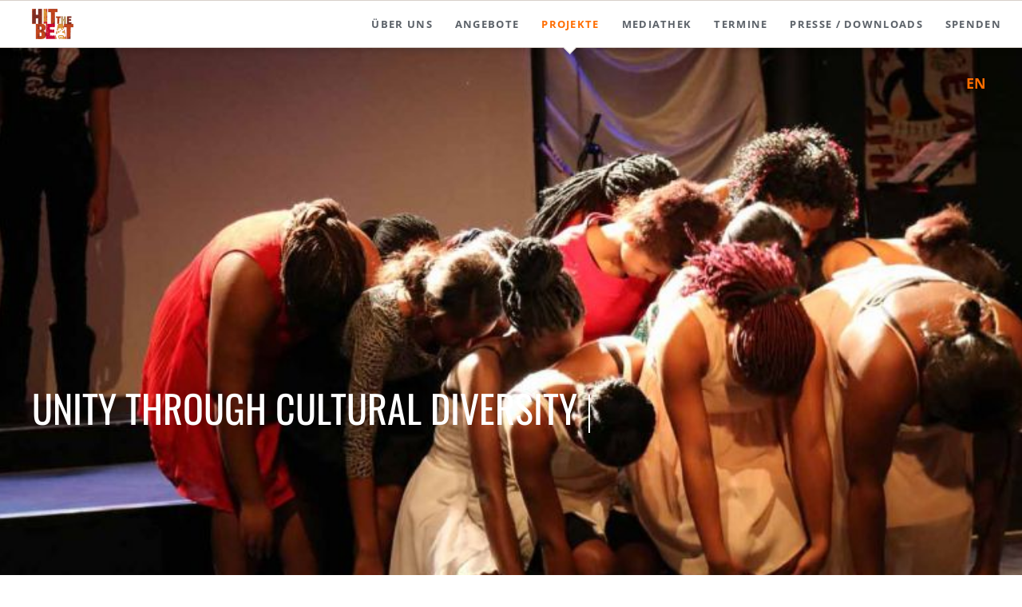

--- FILE ---
content_type: text/html; charset=UTF-8
request_url: https://www.hit-the-beat.org/projektdetails/2016-cultural-diversity-germany-tour.html
body_size: 9127
content:
<!DOCTYPE html>
<html lang="de">
<head>
<meta charset="UTF-8">
<title>Unity through Cultural Diversity - Hit-The-Beat</title>
<base href="https://www.hit-the-beat.org/">
<meta name="robots" content="index,follow">
<meta name="description" content="">
<meta name="generator" content="Contao Open Source CMS">
<link rel="canonical" href="https://www.hit-the-beat.org/projektdetails/2016-cultural-diversity-germany-tour.html">
<meta name="viewport" content="width=device-width,initial-scale=1.0,shrink-to-fit=no,viewport-fit=cover">
<link rel="stylesheet" href="assets/css/icons.min.css,rocksolid-slider.min.css,colorbox.min.css,tablesor...-a9cf96e4.css"><script src="assets/js/jquery.min.js,rocksolid-slider.min.js,modernizr.min.js-198e5803.js"></script><link rel="alternate" hreflang="de" href="https://www.hit-the-beat.org/projektdetails/2016-cultural-diversity-germany-tour.html">
<link rel="alternate" hreflang="en" href="https://www.hit-the-beat.org/project-details/unity-through-cultural-diversity.html">
<link rel="alternate" hreflang="x-default" href="https://www.hit-the-beat.org/project-details/unity-through-cultural-diversity.html">
<link rel="apple-touch-icon" sizes="180x180" href="/files/favicons/apple-touch-icon.png">
<link rel="icon" type="image/png" sizes="32x32" href="/files/favicons/favicon-32x32.png">
<link rel="icon" type="image/png" sizes="16x16" href="/files/favicons/favicon-16x16.png">
<link rel="manifest" href="/files/favicons/site.webmanifest">
<link rel="mask-icon" href="/files/favicons/safari-pinned-tab.svg" color="#0e0e0e">
<link rel="shortcut icon" href="/files/favicons/favicon.ico">
<meta name="msapplication-TileColor" content="#0e0e0e">
<meta name="msapplication-config" content="/files/favicons/browserconfig.xml">
<meta name="theme-color" content="#0e0e0e">
</head>
<body id="top" class="oneo-no-sidebar oneo-fullwidth">
<div class="page">
<header class="page-header">
<!-- indexer::stop -->
<nav class="mod_changelanguage block" itemscope="" itemtype="http://schema.org/SiteNavigationElement">
<ul class="level_1">
<li class="lang-en"><a href="https://www.hit-the-beat.org/project-details/unity-through-cultural-diversity.html" title="Unity through Cultural Diversity" class="lang-en" hreflang="en" aria-label="Go to current page in Englisch">EN</a></li>
</ul>
</nav>
<!-- indexer::continue -->
<div class="header-navigation">
<div class="main-navigation-wrapper">
<!-- indexer::stop -->
<h1 class="ce_rsce_oneo_logo logo">
<a href="">
<img src="files/hit-the-beat/logos/HtB_Logo_RZ.png" width="709" height="502" alt="Hit-The-Beat">
</a>
</h1>
<!-- indexer::continue -->
<!-- indexer::stop -->
<nav class="mod_rocksolid_mega_menu main-navigation block">
<a href="projektdetails/2016-cultural-diversity-germany-tour.html#skipNavigation78" class="invisible">Navigation überspringen</a>
<ul class="level_1">
<li class="submenu tagline-no-border first">
<a href="kompetenzen.html" title="Über uns" class="submenu tagline-no-border first" aria-haspopup="true" itemprop="url"><span itemprop="name">Über uns</span>
</a>
<ul class="level_2">
<li class="tagline-no-border first">
<a href="kompetenzen.html" title="Kompetenzen" class="tagline-no-border first" itemprop="url"><span itemprop="name">Kompetenzen</span>
</a>
</li>
<li class="tagline-no-border">
<a href="team.html" title="Team" class="tagline-no-border" itemprop="url"><span itemprop="name">Team</span>
</a>
</li>
<li class="tagline-no-border last">
<a href="historie.html" title="Historie" class="tagline-no-border last" itemprop="url"><span itemprop="name">Historie</span>
</a>
</li>
</ul>
</li>
<li class="submenu">
<a href="workshop-impulstage.html" title="Angebote" class="submenu" aria-haspopup="true" itemprop="url"><span itemprop="name">Angebote</span>
</a>
<ul class="level_2">
<li class="tagline-no-border first">
<a href="workshop-impulstage.html" title="Workshop / Impulstage" class="tagline-no-border first" itemprop="url"><span itemprop="name">Workshop / Impulstage</span>
</a>
</li>
<li class="tagline-no-border">
<a href="bildungsprojekte.html" title="Bildungsprojekte für Schulen" class="tagline-no-border" itemprop="url"><span itemprop="name">Bildungsprojekte</span>
</a>
</li>
<li class="tagline-no-border">
<a href="teambuilding.html" title="Teambuilding" class="tagline-no-border" itemprop="url"><span itemprop="name">Teambuilding</span>
</a>
</li>
<li class="tagline-no-border">
<a href="einzelcoaching.html" title="Einzelcoaching" class="tagline-no-border" itemprop="url"><span itemprop="name">Einzelcoaching</span>
</a>
</li>
<li class="tagline-no-border">
<a href="konzerte.html" title="Konzerte" class="tagline-no-border" itemprop="url"><span itemprop="name">Konzerte</span>
</a>
</li>
<li class="tagline-no-border last">
<a href="buchen.html" title="Projektwochen buchen" class="tagline-no-border last" itemprop="url"><span itemprop="name">Buchen</span>
</a>
</li>
</ul>
</li>
<li class="trail">
<a href="projekte.html" title="Projekte" class="trail" itemprop="url"><span itemprop="name">Projekte</span>
</a>
</li>
<li class="tagline-no-border">
<a href="mediathek.html" title="Mediathek" class="tagline-no-border" itemprop="url"><span itemprop="name">Mediathek</span>
</a>
</li>
<li class="">
<a href="termine.html" title="Termine" class="" itemprop="url"><span itemprop="name">Termine</span>
</a>
</li>
<li class="tagline-no-border">
<a href="presse-downloads.html" title="Presse / Downloads" class="tagline-no-border" itemprop="url"><span itemprop="name">Presse / Downloads</span>
</a>
</li>
<li class="tagline-no-border last">
<a href="spenden.html" title="Spenden" class="tagline-no-border last" itemprop="url"><span itemprop="name">Spenden</span>
</a>
</li>
</ul>
<span id="skipNavigation78" class="invisible"></span>
</nav>
<!-- indexer::continue -->
</div>
</div>
<div class="main-navigation-mobile">
<!-- indexer::stop -->
<nav class="mod_navigation block">
<a href="projektdetails/2016-cultural-diversity-germany-tour.html#skipNavigation11" class="invisible">Navigation überspringen</a>
<ul class="level_1">
<li class="submenu tagline-no-border first"><a href="kompetenzen.html" title="Über uns" class="submenu tagline-no-border first" aria-haspopup="true">Über uns</a>
<ul class="level_2">
<li class="tagline-no-border first"><a href="kompetenzen.html" title="Kompetenzen" class="tagline-no-border first">Kompetenzen</a></li>
<li class="tagline-no-border"><a href="team.html" title="Team" class="tagline-no-border">Team</a></li>
<li class="tagline-no-border last"><a href="historie.html" title="Historie" class="tagline-no-border last">Historie</a></li>
</ul>
</li>
<li class="submenu"><a href="workshop-impulstage.html" title="Angebote" class="submenu" aria-haspopup="true">Angebote</a>
<ul class="level_2">
<li class="tagline-no-border first"><a href="workshop-impulstage.html" title="Workshop / Impulstage" class="tagline-no-border first">Workshop / Impulstage</a></li>
<li class="tagline-no-border"><a href="bildungsprojekte.html" title="Bildungsprojekte für Schulen" class="tagline-no-border">Bildungsprojekte</a></li>
<li class="tagline-no-border"><a href="teambuilding.html" title="Teambuilding" class="tagline-no-border">Teambuilding</a></li>
<li class="tagline-no-border"><a href="einzelcoaching.html" title="Einzelcoaching" class="tagline-no-border">Einzelcoaching</a></li>
<li class="tagline-no-border"><a href="konzerte.html" title="Konzerte" class="tagline-no-border">Konzerte</a></li>
<li class="tagline-no-border last"><a href="buchen.html" title="Projektwochen buchen" class="tagline-no-border last">Buchen</a></li>
</ul>
</li>
<li class="trail"><a href="projekte.html" title="Projekte" class="trail">Projekte</a></li>
<li class="tagline-no-border"><a href="mediathek.html" title="Mediathek" class="tagline-no-border">Mediathek</a></li>
<li><a href="termine.html" title="Termine">Termine</a></li>
<li class="tagline-no-border"><a href="presse-downloads.html" title="Presse / Downloads" class="tagline-no-border">Presse / Downloads</a></li>
<li class="tagline-no-border last"><a href="spenden.html" title="Spenden" class="tagline-no-border last">Spenden</a></li>
</ul>
<span id="skipNavigation11" class="invisible"></span>
</nav>
<!-- indexer::continue -->
<ul class="icon-links ce_rsce_oneo_icon_links main-navigation-mobile-icons">
<li>
<a href="https://www.facebook.com/hitthebeatconcert" data-icon="&#xe076;" style="color: #3b5998;">
<span class="icon-links-label">Facebook</span>
</a>
</li>
<li>
<a href="https://www.instagram.com/hitthebeatconcert/" data-icon="&#xe152;" style="color: #3b5998;">
<span class="icon-links-label">Instagram</span>
</a>
</li>
<li>
<a href="https://www.youtube.com/@hitthebeat3294" data-icon="&#xe14f;" style="color: #3b5998;">
<span class="icon-links-label">YouTube</span>
</a>
</li>
</ul>
</div>			</header>
<div class="tagline">
<div class="tagline-inner">
</div>
</div>
<div class="content-wrapper">
<main role="main" class="main-content">
<div class="mod_article block" id="article-238">
<div class="mod_newsreader block">
<div class="layout_full block">
<div class="centered-wrapper ce_rsce_oneo_centered_wrapper_start  -color-inverted -height-large -vertical-centered" style=" ">
<div class="centered-wrapper-background" style="background-image: url(&quot;assets/images/9/CulturaDiversity_Header-936720ff.jpg&quot;);" data-image-url="assets/images/9/CulturaDiversity_Header-936720ff.jpg"></div>
<div class="centered-wrapper-inner ">
<div class="typing-headline is-animated ce_rsce_oneo_typing_headline padding-right-xl -align-left -large ">
<h2><span class="typing-headline-dummy">Unity through Cultural Diversity</span></h2>
</div>
</div>
</div>
<div class="centered-wrapper ce_rsce_oneo_centered_wrapper_start padding-top-m padding-bottom-s  -vertical-centered is-animated -fade-in does-repeat -no-background-mobile" style="background-size: contain;background-position: 100% 50%; " id="intro">
<div class="centered-wrapper-inner ">
<div class="headline-box -align-left ce_rsce_oneo_headline_box -super-size">
<h3 class="-super-size">Choir & Friends Germany Tour 2016</h3>
<h2 class="-super-size ">Unity through Cultural Diversity</h2>
</div>
<div class="rs-columns ce_rs_columns_start">
<div class="ce_rs_column_start  rs-column -large-col-2-1 -large-first -large-first-row -medium-col-2-1 -medium-first -medium-first-row -small-col-1-1 -small-first -small-last -small-first-row">
<div class="ce_text block">
<p><strong>Namibische Schüler der Waldorf School Windhoek gestalten mit Schülern in Deutschland kreative Workshops und geben zum Abschluss gemeinsam Konzerte. Ziel ist immer die Begegnung und der kulturelle Austausch zwischen Jugendlichen unterschiedlicher Herkunft. </strong></p>
<p>2016 gibt es ein Revival von „Choir &amp; Friends Germany Tour“. Nach dreiwöchiger Projektzeit reist der Hit the Beat Chor der Waldorf School Windhoek nach Deutschland. Die 24 Schülerinnen und Schüler aus Namibia geben ein Festkonzert anlässlich der Ausstellungseröffnung „NAMIBIA - Kunst einer jungen Generation“ im Museum Würth in Künzelsau. Parallel zu den namibischen Schülern üben auch Kinder im ALISA Zentrums Worms und junge geflüchtete Menschen des Parzival Zentrums in Karlsruhe ähnliche Chorwerke und Trommelstücke ein.</p>
</div>
</div>
<div class="ce_rs_column_start  rs-column -large-col-2-1 -large-last -large-first-row -medium-col-2-1 -medium-last -medium-first-row -small-col-1-1 -small-first -small-last">
<div class="ce_text block">
<p>Die vielfältigen musikalischen Begegnungen ermöglichen einen wertschätzenden, interkulturellen Austausch zwischen den Teilnehmern. Vorurteile können ganz nach dem Motto „Hit the Beat, In rhythm we meet – Unity through cultural diversity“ auf allen Seiten abgebaut werden:</p>
</div>
</div>
</div>
</div>
</div>
<div class="centered-wrapper ce_rsce_oneo_centered_wrapper_start padding-top-s padding-bottom-s  -highlight-color -color-inverted -vertical-centered is-animated -fade-in does-repeat -no-background-mobile" style="background-size: contain;background-position: 100% 50%; " id="intro">
<div class="centered-wrapper-inner ">
<blockquote class="testimonial  ce_rsce_oneo_testimonial">
<div class="testimonial-text">
<p>Wo auch immer wir Jugendliche herkommen – wir haben alle ähnlichen Wünsche und Bedürfnisse und träumen von einer Welt, in der wir verstanden werden.“</p>	</div>
</blockquote>
</div>
</div>
<div class="centered-wrapper ce_rsce_oneo_centered_wrapper_start padding-top-s padding-bottom-s  -background-color-2 -vertical-centered is-animated -fade-in does-repeat -no-background-mobile" style="background-size: contain;background-position: 100% 50%; " id="intro">
<div class="centered-wrapper-inner ">
<div class="rs-columns ce_rs_columns_start">
<div class="rs-column -large-col-2-1 -large-first -large-first-row -medium-col-2-1 -medium-first -medium-first-row -small-col-1-1 -small-first -small-last -small-first-row"><blockquote class="testimonial -medium ce_rsce_oneo_testimonial">
<div class="testimonial-text">
<p><strong>Konstruktiver Abbau von:</strong></p>
<p>Intoleranz</p>
<p>Rassismus &amp; Diskriminierung</p>
<p>Vorurteile &amp; Homophobie</p>
<p>Seelische Verletzungen</p>
<p>Perspektivlosigkeit</p>
<p>Gewaltbereitschaft</p>
<p>Traumatischen Erlebnissen</p>	</div>
</blockquote>
</div><div class="rs-column -large-col-2-1 -large-last -large-first-row -medium-col-2-1 -medium-last -medium-first-row -small-col-1-1 -small-first -small-last"><blockquote class="testimonial -medium ce_rsce_oneo_testimonial">
<div class="testimonial-text">
<p><strong>Förderung folgender Kompetenzen:</strong></p>
<p>Respekt &amp; Toleranz</p>
<p>Mut &amp; Menschlichkeit</p>
<p>Verständnis für den anderen Menschen</p>
<p>Partizipation</p>
<p>Gemeinschaftsdenken</p>
<p>Kreativität &amp; Offenheit</p>
<p>Entdecken und ausprobieren des eigenen Potentials</p>
<p>Positives und eigenständiges Denken</p>
<p>Gewaltfreie Kommunikation</p>	</div>
</blockquote>
</div></div>
</div>
</div>
<div class="centered-wrapper ce_rsce_oneo_centered_wrapper_start padding-top-s padding-bottom-s  -vertical-centered is-animated -fade-in does-repeat -no-background-mobile" style="background-size: contain;background-position: 100% 50%; " id="intro">
<div class="centered-wrapper-inner ">
<blockquote class="testimonial -large ce_rsce_oneo_testimonial">
<div class="testimonial-text">
<p>Musik ist nur da, wenn sie erlebt wird. Musik ist zeitliche Gestalt und bedarf des Erlebens und des aktiven Hervorbingens solcher Gestalt.</p>	</div>
<div class="testimonial-author">
<small>
Manfred Spitzer							</small>
</div>
</blockquote>
</div>
</div>
<div class="centered-wrapper ce_rsce_oneo_centered_wrapper_start padding-top-s padding-bottom-s  -border-top -background-color-2 is-animated -fade-in does-repeat" style="border-top-color: #ededed;border-top-width: 1px; ">
<div class="centered-wrapper-inner -fullwidth-padded">
<div class="mod_rocksolid_slider padding-bottom-s block">
<a data-rsts-type="image" title="" href="files/hit-the-beat/projekte/Projekt-Cultural-Diversity/Projekt_CulturalDiv_01.jpg"  data-lightbox="41d0a7">
<img src="files/hit-the-beat/projekte/Projekt-Cultural-Diversity/Projekt_CulturalDiv_01.jpg" width="1200" height="800" alt="">
</a>
<a data-rsts-type="image" title="" href="files/hit-the-beat/projekte/Projekt-Cultural-Diversity/Projekt_CulturalDiv_02.jpg"  data-lightbox="41d0a7">
<img src="files/hit-the-beat/projekte/Projekt-Cultural-Diversity/Projekt_CulturalDiv_02.jpg" width="1200" height="800" alt="">
</a>
<a data-rsts-type="image" title="" href="files/hit-the-beat/projekte/Projekt-Cultural-Diversity/Projekt_CulturalDiv_03.jpg"  data-lightbox="41d0a7">
<img src="files/hit-the-beat/projekte/Projekt-Cultural-Diversity/Projekt_CulturalDiv_03.jpg" width="1200" height="800" alt="">
</a>
<a data-rsts-type="image" title="" href="files/hit-the-beat/projekte/Projekt-Cultural-Diversity/Projekt_CulturalDiv_04.jpg"  data-lightbox="41d0a7">
<img src="files/hit-the-beat/projekte/Projekt-Cultural-Diversity/Projekt_CulturalDiv_04.jpg" width="1200" height="800" alt="">
</a>
<a data-rsts-type="image" title="" href="files/hit-the-beat/projekte/Projekt-Cultural-Diversity/Projekt_CulturalDiv_05.jpg"  data-lightbox="41d0a7">
<img src="files/hit-the-beat/projekte/Projekt-Cultural-Diversity/Projekt_CulturalDiv_05.jpg" width="1200" height="800" alt="">
</a>
<a data-rsts-type="image" title="" href="files/hit-the-beat/projekte/Projekt-Cultural-Diversity/Projekt_CulturalDiv_06.jpg"  data-lightbox="41d0a7">
<img src="files/hit-the-beat/projekte/Projekt-Cultural-Diversity/Projekt_CulturalDiv_06.jpg" width="1200" height="800" alt="">
</a>
<a data-rsts-type="image" title="" href="files/hit-the-beat/projekte/Projekt-Cultural-Diversity/Projekt_CulturalDiv_07.jpg"  data-lightbox="41d0a7">
<img src="files/hit-the-beat/projekte/Projekt-Cultural-Diversity/Projekt_CulturalDiv_07.jpg" width="1200" height="800" alt="">
</a>
<a data-rsts-type="image" title="" href="files/hit-the-beat/projekte/Projekt-Cultural-Diversity/Projekt_CulturalDiv_08.jpg"  data-lightbox="41d0a7">
<img src="files/hit-the-beat/projekte/Projekt-Cultural-Diversity/Projekt_CulturalDiv_08.jpg" width="1200" height="800" alt="">
</a>
<a data-rsts-type="image" title="" href="files/hit-the-beat/projekte/Projekt-Cultural-Diversity/Projekt_CulturalDiv_09.jpg"  data-lightbox="41d0a7">
<img src="files/hit-the-beat/projekte/Projekt-Cultural-Diversity/Projekt_CulturalDiv_09.jpg" width="1200" height="800" alt="">
</a>
<a data-rsts-type="image" title="" href="files/hit-the-beat/projekte/Projekt-Cultural-Diversity/Projekt_CulturalDiv_10.jpg"  data-lightbox="41d0a7">
<img src="files/hit-the-beat/projekte/Projekt-Cultural-Diversity/Projekt_CulturalDiv_10.jpg" width="1200" height="800" alt="">
</a>
</div>
<script>(function(){var sliderElement=[].slice.call(document.getElementsByClassName('mod_rocksolid_slider'),-1)[0];if(window.jQuery&&jQuery.fn.rstSlider){init()}else{document.addEventListener('DOMContentLoaded',init)}
function init(){var $=jQuery;var slider=$(sliderElement);slider.find('video[data-rsts-background], [data-rsts-type=video] video').each(function(){this.player=!0});slider.rstSlider({"type":"slide","direction":"x","skin":"oneo","height":"640x360","navType":"bullets","scaleMode":"fit","imagePosition":"center","centerContent":!1,"random":!1,"loop":!1,"videoAutoplay":!1,"autoplayProgress":!1,"pauseAutoplayOnHover":!1,"keyboard":!0,"captions":!1,"controls":!0,"thumbControls":!1,"combineNavItems":!0,"slideMaxCount":3,"slideMinSize":250,"prevNextSteps":1,"visibleArea":1,"visibleAreaAlign":0.5,"gapSize":"5%"});$(function(){if(!$.fn.colorbox){return}
var lightboxConfig={loop:!1,rel:function(){return $(this).attr('data-lightbox')},maxWidth:'95%',maxHeight:'95%'};var lightboxUrls=[["files\/hit-the-beat\/projekte\/Projekt-Cultural-Diversity\/Projekt_CulturalDiv_01.jpg",""],["files\/hit-the-beat\/projekte\/Projekt-Cultural-Diversity\/Projekt_CulturalDiv_02.jpg",""],["files\/hit-the-beat\/projekte\/Projekt-Cultural-Diversity\/Projekt_CulturalDiv_03.jpg",""],["files\/hit-the-beat\/projekte\/Projekt-Cultural-Diversity\/Projekt_CulturalDiv_04.jpg",""],["files\/hit-the-beat\/projekte\/Projekt-Cultural-Diversity\/Projekt_CulturalDiv_05.jpg",""],["files\/hit-the-beat\/projekte\/Projekt-Cultural-Diversity\/Projekt_CulturalDiv_06.jpg",""],["files\/hit-the-beat\/projekte\/Projekt-Cultural-Diversity\/Projekt_CulturalDiv_07.jpg",""],["files\/hit-the-beat\/projekte\/Projekt-Cultural-Diversity\/Projekt_CulturalDiv_08.jpg",""],["files\/hit-the-beat\/projekte\/Projekt-Cultural-Diversity\/Projekt_CulturalDiv_09.jpg",""],["files\/hit-the-beat\/projekte\/Projekt-Cultural-Diversity\/Projekt_CulturalDiv_10.jpg",""]];var lightboxId="41d0a7";var dummyLinksWrap=$('<div>').css('display','none');var dummyLinks=$([]);dummyLinksWrap.insertAfter(slider);$.each(lightboxUrls,function(index,url){$('<a>').attr('href',url[0]).attr('title',url[1]).attr('data-lightbox',lightboxId).appendTo(dummyLinksWrap)});dummyLinks=dummyLinksWrap.find('a');dummyLinks.colorbox(lightboxConfig);var update=function(links){dummyLinks.appendTo(dummyLinksWrap);links.each(function(){var href=$(this).attr('href');dummyLinks.each(function(){if(href===$(this).attr('href')){$(this).detach()}})});links.colorbox(lightboxConfig)};slider.on('rsts-slidestart rsts-slidestop',function(event){update(slider.find('a[data-lightbox]'))});update(slider.find('a[data-lightbox]'))})}})()</script>
</div>
</div>
<div class="centered-wrapper ce_rsce_oneo_centered_wrapper_start padding-top-s padding-bottom-s  -border-top is-animated -fade-in does-repeat" style="border-top-color: #ededed;border-top-width: 1px; ">
<div class="centered-wrapper-inner -fullwidth-padded">
<div class="ce_gallery block">
<ul class="cols_4">
<li class="row_0 row_first row_last even col_0 col_first">
<figure class="image_container">
<a href="files/hit-the-beat/projekte/Projekt-6-2016-Choir-Friends2/IMG_8930.jpg" data-lightbox="lb4174">
<picture>
<source srcset="assets/images/7/IMG_8930-7fc21ce0.webp" type="image/webp" width="480" height="360">
<img src="assets/images/4/IMG_8930-7418bc16.jpg" width="480" height="360" alt="">
</picture>
</a>
</figure>
</li>
<li class="row_0 row_first row_last even col_1">
<figure class="image_container">
<a href="files/hit-the-beat/projekte/Projekt-6-2016-Choir-Friends2/FGE_053215.jpg" data-lightbox="lb4174">
<picture>
<source srcset="assets/images/e/FGE_053215-2ae98dc8.webp" type="image/webp" width="480" height="360">
<img src="assets/images/d/FGE_053215-ab840488.jpg" width="480" height="360" alt="">
</picture>
</a>
</figure>
</li>
<li class="row_0 row_first row_last even col_2">
<figure class="image_container">
<a href="files/hit-the-beat/projekte/Projekt-6-2016-Choir-Friends2/IMG_0347.jpg" data-lightbox="lb4174">
<picture>
<source srcset="assets/images/a/IMG_0347-e7af7ac8.webp" type="image/webp" width="480" height="360">
<img src="assets/images/f/IMG_0347-93a26862.jpg" width="480" height="360" alt="">
</picture>
</a>
</figure>
</li>
<li class="row_0 row_first row_last even col_3 col_last">
<figure class="image_container">
<a href="files/hit-the-beat/projekte/Projekt-6-2016-Choir-Friends2/IMG_0406.jpg" data-lightbox="lb4174">
<picture>
<source srcset="assets/images/9/IMG_0406-ca1eae8d.webp" type="image/webp" width="480" height="360">
<img src="assets/images/1/IMG_0406-dfeced44.jpg" width="480" height="360" alt="">
</picture>
</a>
</figure>
</li>
</ul>
</div>
</div>
</div>
<div class="centered-wrapper ce_rsce_oneo_centered_wrapper_start padding-top-xs padding-bottom-xs  -background-color-2" style=" ">
<div class="centered-wrapper-inner ">
<div class="rs-columns ce_rs_columns_start">
<div class="rs-column -large-col-2-1 -large-first -large-first-row -medium-col-2-1 -medium-first -medium-first-row -small-col-1-1 -small-first -small-last -small-first-row">
<!-- indexer::stop -->
<div class="ce_youtube block">
<h2>The Show</h2>
<figure class="video_container">
<div class="responsive ratio-169">
<a id="splashImage_4322" href="https://www.youtube-nocookie.com/embed/qbCFhVzrJGI?autoplay=1&amp;rel=0">
<img src="files/hit-the-beat/videos/vorschaubilder/Video_Titel_06_Namibia_Show.jpg" width="700" height="395" alt="">
</a>
<script>document.getElementById('splashImage_4322').addEventListener('click',function(e){e.preventDefault();var iframe=document.createElement('iframe');iframe.src=this.href;iframe.width='640';iframe.height='360';iframe.setAttribute('allow','autoplay; encrypted-media; picture-in-picture; fullscreen');iframe.setAttribute('allowfullscreen','');this.parentNode.replaceChild(iframe,this)})</script>
</div>
</figure>
</div>
<!-- indexer::continue -->
</div><div class="rs-column -large-col-2-1 -large-last -large-first-row -medium-col-2-1 -medium-last -medium-first-row -small-col-1-1 -small-first -small-last">
<!-- indexer::stop -->
<div class="ce_youtube block">
<h2>Making of</h2>
<figure class="video_container">
<div class="responsive ratio-169">
<a id="splashImage_4324" href="https://www.youtube-nocookie.com/embed/srJfNimLets?autoplay=1&amp;rel=0">
<img src="files/hit-the-beat/videos/vorschaubilder/Video_Titel_07_Namibia_Making.jpg" width="700" height="395" alt="">
</a>
<script>document.getElementById('splashImage_4324').addEventListener('click',function(e){e.preventDefault();var iframe=document.createElement('iframe');iframe.src=this.href;iframe.width='640';iframe.height='360';iframe.setAttribute('allow','autoplay; encrypted-media; picture-in-picture; fullscreen');iframe.setAttribute('allowfullscreen','');this.parentNode.replaceChild(iframe,this)})</script>
</div>
</figure>
</div>
<!-- indexer::continue -->
</div></div>
</div>
</div>
<iframe src="https://publish.flyeralarm.digital/hit-the-beat-choir-friends-germany-tour-2016/" width="100%" height="550" style="border: none"></iframe>
</div>
<!-- indexer::stop -->
<div class="centered-wrapper">
<div class="centered-wrapper-inner">
<p class="back"><a href="javascript:history.go(-1)" title="Zurück">Zurück</a></p>
</div>
</div>
<!-- indexer::continue -->
</div>
</div>
</main>
</div>
<footer class="page-footer">
<div class="centered-wrapper ce_rsce_oneo_centered_wrapper_start padding-top-l padding-bottom-l  -background-color-1 -color-inverted -vertical-centered" style=" ">
<div class="centered-wrapper-inner ">
<div class="headline-box  ce_rsce_oneo_headline_box -large" id="kontakt">
<h3 class="-large">Want to hit the beat with us?</h3>
<h2 class="-large " style="color: #ffffff">Schreiben sie uns, oder unterstützen sie uns mit ihrer Spende!</h2>
</div>
<div class="rs-columns ce_rs_columns_start">
<div class="ce_rs_column_start  rs-column -large-col-2-1 -large-first -large-first-row -medium-col-2-1 -medium-first -medium-first-row -small-col-1-1 -small-first -small-last -small-first-row">
<div class="ce_text block">
<h2>Sie wollen mit uns zusammenarbeiten?</h2>
<p>Kontaktieren Sie uns gerne! <br>Wir freuen uns über neue Kooperationspartner, über Ihre Ideen und Anfragen.</p>
</div>
<div class="ce_text block">
<p><strong>Hit the Beat e.V.<br></strong> <br>Ihre Ansprechpartnerin:<br>Simone de Picciotto<br>Beuthenerstr. 46<br>70374 Stuttgart<br><br><a href="&#109;&#97;&#105;&#108;&#116;&#111;&#58;&#105;&#x6E;&#102;&#x6F;&#64;&#x68;&#105;&#x74;&#45;&#x74;&#104;&#x65;&#45;&#x62;&#101;&#x61;&#116;&#x2E;&#111;&#x72;&#103;">&#105;&#x6E;&#102;&#x6F;&#64;&#x68;&#105;&#x74;&#45;&#x74;&#104;&#x65;&#45;&#x62;&#101;&#x61;&#116;&#x2E;&#111;&#x72;&#103;</a><br><a href="http://www.hit-the-beat.org">www.hit-the-beat.org</a></p>
</div>
<div class="button-box ce_rsce_oneo_button   -left">
<a class="button ce_rsce_oneo_button   -left"  href="spenden.html">
Spenden	</a>
</div>
</div>
<div class="ce_rs_column_start  rs-column -large-col-2-1 -large-last -large-first-row -medium-col-2-1 -medium-last -medium-first-row -small-col-1-1 -small-first -small-last">
<blockquote class="testimonial -large ce_rsce_oneo_testimonial">
<div class="testimonial-text">
<p><span style="color: #9e9e9e;">Bei Hit the Beat kommen viele Kulturen zusammen. Und daraus entsteht dann eine neue Kultur: Die Kultur der Zusammengehörigkeit – ‚The culture of togetherness‘.</span></p>	</div>
<div class="testimonial-author">
<small>
Ruth,
Junior-Trainerin aus Namibia											</small>
</div>
</blockquote>
</div>
</div>
</div>
</div>
<!-- indexer::stop -->
<a href="projektdetails/2016-cultural-diversity-germany-tour.html#top" class="footer-top-link ce_rsce_oneo_footer_top">
Nach oben</a>
<!-- indexer::continue -->
<ul class="icon-links ce_rsce_oneo_icon_links footer-icon-links">
<li>
<a href="https://www.facebook.com/hitthebeatconcert" data-icon="&#xe076;" target="_blank" rel="noopener">
<span class="icon-links-label">Facebook</span>
</a>
</li>
<li>
<a href="https://www.instagram.com/hitthebeatconcert/" data-icon="&#xe152;" target="_blank" rel="noopener">
<span class="icon-links-label">Instagram</span>
</a>
</li>
<li>
<a href="https://www.youtube.com/@hitthebeat3294" data-icon="&#xe14f;" target="_blank" rel="noopener">
<span class="icon-links-label">YouTube</span>
</a>
</li>
</ul>
<!-- indexer::stop -->
<nav class="mod_navigation footer-navigation block">
<a href="projektdetails/2016-cultural-diversity-germany-tour.html#skipNavigation53" class="invisible">Navigation überspringen</a>
<ul class="level_1">
<li class="tagline-no-border first"><a href="kompetenzen.html" title="Über uns" class="tagline-no-border first">Über uns</a></li>
<li><a href="workshop-impulstage.html" title="Angebote">Angebote</a></li>
<li class="trail"><a href="projekte.html" title="Projekte" class="trail">Projekte</a></li>
<li class="tagline-no-border"><a href="mediathek.html" title="Mediathek" class="tagline-no-border">Mediathek</a></li>
<li><a href="termine.html" title="Termine">Termine</a></li>
<li class="tagline-no-border"><a href="presse-downloads.html" title="Presse / Downloads" class="tagline-no-border">Presse / Downloads</a></li>
<li class="tagline-no-border last"><a href="spenden.html" title="Spenden" class="tagline-no-border last">Spenden</a></li>
</ul>
<span id="skipNavigation53" class="invisible"></span>
</nav>
<!-- indexer::continue -->
<!-- indexer::stop -->
<p class="footer-copyright ce_rsce_oneo_footer_copyright">
<span><a href="impressum.html" title="Impressum">Impressum</a> | <a href="datenschutzerklaerung.html" title="Datenschutzerklärung">Datenschutzerklärung</a> © Copyright 2026 Hit The Beat</span>
</p>
<!-- indexer::continue -->
</footer>
</div>
<script src="assets/jquery-ui/js/jquery-ui.min.js?v=1.13.2"></script>
<script>jQuery(function($){$(document).accordion({heightStyle:'content',header:'.toggler',collapsible:!0,create:function(event,ui){ui.header.addClass('active');$('.toggler').attr('tabindex',0)},activate:function(event,ui){ui.newHeader.addClass('active');ui.oldHeader.removeClass('active');$('.toggler').attr('tabindex',0)}})})</script>
<script src="assets/colorbox/js/colorbox.min.js?v=1.6.6"></script>
<script>jQuery(function($){$('a[data-lightbox]').map(function(){$(this).colorbox({loop:!1,rel:$(this).attr('data-lightbox'),maxWidth:'95%',maxHeight:'95%'})})})</script>
<script src="assets/tablesorter/js/tablesorter.min.js?v=2.31.3"></script>
<script>jQuery(function($){$('.ce_table .sortable').each(function(i,table){var attr=$(table).attr('data-sort-default'),opts={},s;if(attr){s=attr.split('|');opts={sortList:[[s[0],s[1]=='desc'|0]]}}
$(table).tablesorter(opts)})})</script>
<script src="files/oneo/js/script.js"></script>
<script type="application/ld+json">
[
    {
        "@context": "https:\/\/schema.org",
        "@graph": [
            {
                "@type": "WebPage"
            },
            {
                "@id": "#\/schema\/image\/8d4537dd-0b9d-11ee-a5d5-001a4a151500",
                "@type": "ImageObject",
                "contentUrl": "assets\/images\/4\/IMG_8930-7418bc16.jpg"
            },
            {
                "@id": "#\/schema\/image\/43802be1-0b9d-11ee-a5d5-001a4a151500",
                "@type": "ImageObject",
                "contentUrl": "assets\/images\/d\/FGE_053215-ab840488.jpg"
            },
            {
                "@id": "#\/schema\/image\/44654632-0b9d-11ee-a5d5-001a4a151500",
                "@type": "ImageObject",
                "contentUrl": "assets\/images\/f\/IMG_0347-93a26862.jpg"
            },
            {
                "@id": "#\/schema\/image\/43dd57e4-0b9d-11ee-a5d5-001a4a151500",
                "@type": "ImageObject",
                "contentUrl": "assets\/images\/1\/IMG_0406-dfeced44.jpg"
            },
            {
                "@id": "#\/schema\/news\/53",
                "@type": "NewsArticle",
                "author": {
                    "@type": "Person",
                    "name": "Hans-Peter Seeger"
                },
                "datePublished": "2016-05-19T20:00:00+02:00",
                "headline": "Unity through Cultural Diversity",
                "image": {
                    "@id": "#\/schema\/image\/54baea17-0b68-11ee-a5d5-001a4a151500",
                    "@type": "ImageObject",
                    "contentUrl": "assets\/images\/2\/PR_6%20Titelbild-b63eb026.jpg"
                },
                "text": "Unity through Cultural Diversity\nChoir & Friends Germany Tour 2016\nUnity through Cultural Diversity\nNamibische Schüler der Waldorf School Windhoek gestalten mit Schülern in Deutschland kreative Workshops und geben zum Abschluss gemeinsam Konzerte. Ziel ist immer die Begegnung und der kulturelle Austausch zwischen Jugendlichen unterschiedlicher Herkunft.\n2016 gibt es ein Revival von „Choir & Friends Germany Tour“. Nach dreiwöchiger Projektzeit reist der Hit the Beat Chor der Waldorf School Windhoek nach Deutschland. Die 24 Schülerinnen und Schüler aus Namibia geben ein Festkonzert anlässlich der Ausstellungseröffnung „NAMIBIA - Kunst einer jungen Generation“ im Museum Würth in Künzelsau. Parallel zu den namibischen Schülern üben auch Kinder im ALISA Zentrums Worms und junge geflüchtete Menschen des Parzival Zentrums in Karlsruhe ähnliche Chorwerke und Trommelstücke ein.\nDie vielfältigen musikalischen Begegnungen ermöglichen einen wertschätzenden, interkulturellen Austausch zwischen den Teilnehmern. Vorurteile können ganz nach dem Motto „Hit the Beat, In rhythm we meet – Unity through cultural diversity“ auf allen Seiten abgebaut werden:\nWo auch immer wir Jugendliche herkommen – wir haben alle ähnlichen Wünsche und Bedürfnisse und träumen von einer Welt, in der wir verstanden werden.“\nKonstruktiver Abbau von:\nIntoleranz\nRassismus & Diskriminierung\nVorurteile & Homophobie\nSeelische Verletzungen\nPerspektivlosigkeit\nGewaltbereitschaft\nTraumatischen Erlebnissen\nFörderung folgender Kompetenzen:\nRespekt & Toleranz\nMut & Menschlichkeit\nVerständnis für den anderen Menschen\nPartizipation\nGemeinschaftsdenken\nKreativität & Offenheit\nEntdecken und ausprobieren des eigenen Potentials\nPositives und eigenständiges Denken\nGewaltfreie Kommunikation\nMusik ist nur da, wenn sie erlebt wird. Musik ist zeitliche Gestalt und bedarf des Erlebens und des aktiven Hervorbingens solcher Gestalt.\nManfred Spitzer\n(function() { var sliderElement = [].slice.call(document.getElementsByClassName('mod_rocksolid_slider'), -1 )[0]; if (window.jQuery && jQuery.fn.rstSlider) { init(); } else { document.addEventListener('DOMContentLoaded', init); } function init() { var $ = jQuery; var slider = $(sliderElement); slider.find('video[data-rsts-background], [data-rsts-type=video] video').each(function() { \/\/ Disable mejs for videos this.player = true; }); slider.rstSlider({\"type\":\"slide\",\"direction\":\"x\",\"skin\":\"oneo\",\"height\":\"640x360\",\"navType\":\"bullets\",\"scaleMode\":\"fit\",\"imagePosition\":\"center\",\"centerContent\":false,\"random\":false,\"loop\":false,\"videoAutoplay\":false,\"autoplayProgress\":false,\"pauseAutoplayOnHover\":false,\"keyboard\":true,\"captions\":false,\"controls\":true,\"thumbControls\":false,\"combineNavItems\":true,\"slideMaxCount\":3,\"slideMinSize\":250,\"prevNextSteps\":1,\"visibleArea\":1,\"visibleAreaAlign\":0.5,\"gapSize\":\"5%\"}); \/\/ Fix missing lightbox links $(function() { if (!$.fn.colorbox) { return; } var lightboxConfig = { loop: false, rel: function() { return $(this).attr('data-lightbox'); }, maxWidth: '95%', maxHeight: '95%' }; var lightboxUrls = [[\"files\\\/hit-the-beat\\\/projekte\\\/Projekt-Cultural-Diversity\\\/Projekt_CulturalDiv_01.jpg\",\"\"],[\"files\\\/hit-the-beat\\\/projekte\\\/Projekt-Cultural-Diversity\\\/Projekt_CulturalDiv_02.jpg\",\"\"],[\"files\\\/hit-the-beat\\\/projekte\\\/Projekt-Cultural-Diversity\\\/Projekt_CulturalDiv_03.jpg\",\"\"],[\"files\\\/hit-the-beat\\\/projekte\\\/Projekt-Cultural-Diversity\\\/Projekt_CulturalDiv_04.jpg\",\"\"],[\"files\\\/hit-the-beat\\\/projekte\\\/Projekt-Cultural-Diversity\\\/Projekt_CulturalDiv_05.jpg\",\"\"],[\"files\\\/hit-the-beat\\\/projekte\\\/Projekt-Cultural-Diversity\\\/Projekt_CulturalDiv_06.jpg\",\"\"],[\"files\\\/hit-the-beat\\\/projekte\\\/Projekt-Cultural-Diversity\\\/Projekt_CulturalDiv_07.jpg\",\"\"],[\"files\\\/hit-the-beat\\\/projekte\\\/Projekt-Cultural-Diversity\\\/Projekt_CulturalDiv_08.jpg\",\"\"],[\"files\\\/hit-the-beat\\\/projekte\\\/Projekt-Cultural-Diversity\\\/Projekt_CulturalDiv_09.jpg\",\"\"],[\"files\\\/hit-the-beat\\\/projekte\\\/Projekt-Cultural-Diversity\\\/Projekt_CulturalDiv_10.jpg\",\"\"]]; var lightboxId = \"41d0a7\"; var dummyLinksWrap = $('\n').css('display', 'none'); var dummyLinks = $([]); dummyLinksWrap.insertAfter(slider); $.each(lightboxUrls, function(index, url) { $('').attr('href', url[0]).attr('title', url[1]).attr('data-lightbox', lightboxId).appendTo(dummyLinksWrap); }); dummyLinks = dummyLinksWrap.find('a'); dummyLinks.colorbox(lightboxConfig); var update = function(links) { dummyLinks.appendTo(dummyLinksWrap); links.each(function() { var href = $(this).attr('href'); dummyLinks.each(function() { if (href === $(this).attr('href')) { $(this).detach(); } }); }); links.colorbox(lightboxConfig); }; slider.on('rsts-slidestart rsts-slidestop', function(event) { update(slider.find('a[data-lightbox]')); }); update(slider.find('a[data-lightbox]')); }); } })();\nThe Show\ndocument.getElementById('splashImage_4322').addEventListener('click', function(e) { e.preventDefault(); var iframe = document.createElement('iframe'); iframe.src = this.href; iframe.width = '640'; iframe.height = '360'; iframe.setAttribute('allow', 'autoplay; encrypted-media; picture-in-picture; fullscreen'); iframe.setAttribute('allowfullscreen', ''); this.parentNode.replaceChild(iframe, this); });\nMaking of\ndocument.getElementById('splashImage_4324').addEventListener('click', function(e) { e.preventDefault(); var iframe = document.createElement('iframe'); iframe.src = this.href; iframe.width = '640'; iframe.height = '360'; iframe.setAttribute('allow', 'autoplay; encrypted-media; picture-in-picture; fullscreen'); iframe.setAttribute('allowfullscreen', ''); this.parentNode.replaceChild(iframe, this); });",
                "url": "projektdetails\/2016-cultural-diversity-germany-tour.html"
            }
        ]
    },
    {
        "@context": "https:\/\/schema.contao.org",
        "@graph": [
            {
                "@type": "Page",
                "fePreview": false,
                "groups": [],
                "noSearch": false,
                "pageId": 138,
                "protected": false,
                "title": "Unity through Cultural Diversity"
            }
        ]
    }
]
</script></body>
</html>

--- FILE ---
content_type: text/html; charset=UTF-8
request_url: https://publish.flyeralarm.digital/hit-the-beat-choir-friends-germany-tour-2016/
body_size: 14413
content:
<!DOCTYPE html>
<html lang="de">
<head>
	<meta charset="UTF-8" />
	<meta name="viewport" content="width=device-width, initial-scale=1" />
<meta name='robots' content='noindex, nofollow' />

	<!-- This site is optimized with the Yoast SEO plugin v26.7 - https://yoast.com/wordpress/plugins/seo/ -->
	<meta name="description" content="Online Blättermagazin" />
	<script type="application/ld+json" class="yoast-schema-graph">{"@context":"https://schema.org","@graph":[{"@type":"WebPage","@id":"https://publish.flyeralarm.digital/hit-the-beat-choir-friends-germany-tour-2016/","url":"https://publish.flyeralarm.digital/hit-the-beat-choir-friends-germany-tour-2016/","name":"Hit the Beat Choir &amp; Friends Germany Tour 2016 - Online-Blättermagazine","isPartOf":{"@id":"https://publish.flyeralarm.digital/#website"},"datePublished":"2023-07-19T13:34:34+00:00","description":"Online Blättermagazin","breadcrumb":{"@id":"https://publish.flyeralarm.digital/hit-the-beat-choir-friends-germany-tour-2016/#breadcrumb"},"inLanguage":"de","potentialAction":[{"@type":"ReadAction","target":["https://publish.flyeralarm.digital/hit-the-beat-choir-friends-germany-tour-2016/"]}]},{"@type":"BreadcrumbList","@id":"https://publish.flyeralarm.digital/hit-the-beat-choir-friends-germany-tour-2016/#breadcrumb","itemListElement":[{"@type":"ListItem","position":1,"name":"Startseite","item":"https://publish.flyeralarm.digital/"},{"@type":"ListItem","position":2,"name":"Hit the Beat Choir &amp; Friends Germany Tour 2016"}]},{"@type":"WebSite","@id":"https://publish.flyeralarm.digital/#website","url":"https://publish.flyeralarm.digital/","name":"Online Blättermagazin","description":"Online-Blättermagazine erstellen lassen","alternateName":"Online-Blättermagazin","inLanguage":"de"}]}</script>
	<!-- / Yoast SEO plugin. -->


<title>Hit the Beat Choir &amp; Friends Germany Tour 2016 - Online-Blättermagazine</title>
<style id="rocket-critical-css">:root{--annotation-unfocused-field-background:url("data:image/svg+xml;charset=UTF-8,");--input-focus-border-color:Highlight;--input-focus-outline:1px solid Canvas;--input-unfocused-border-color:transparent;--input-disabled-border-color:transparent;--input-hover-border-color:black;--link-outline:none}@media screen and (forced-colors:active){:root{--input-focus-border-color:CanvasText;--input-unfocused-border-color:ActiveText;--input-disabled-border-color:GrayText;--input-hover-border-color:Highlight;--link-outline:1.5px solid LinkText;--hcm-highligh-filter:invert(100%)}}body{background:#515558!important;font-size:12px!important;color:#fff!important;font-family:Arial,Helvetica,sans-serif!important}h1{font-size:14px!important;color:#fff!important;font-family:Arial,Helvetica,sans-serif!important;margin:0!important;font-weight:bold!important;text-shadow:0px 1px 2px rgba(0,0,0,.8)}.real3dflipbook{z-index:1!important;height:100%!important}hr{display:none!important}.wp-site-blocks main{position:fixed;top:10px;right:10px;height:auto;width:auto;max-height:50px;padding:0;margin:0;float:right}.wp-site-blocks footer{position:fixed;bottom:43px;right:10px;height:auto!important;width:auto!important;padding:0!important;margin:0!important;float:right}.wp-site-blocks footer .wp-block-group{padding:0!important;margin:0!important;width}.wp-site-blocks .wp-block-spacer{display:none}.wp-site-blocks .has-global-padding{padding:0}.footer-nav .handle img{filter:drop-shadow(0 1px 2px rgba(0,0,0,.8))}.footer-nav .info-box{background:rgba(0,0,0,.8);padding:30px 15px 15px;width:200px;border-radius:10px 10px 0 10px / 10px 10px 0 10px;bottom:50px;position:absolute;right:10px}.footer-nav .info-box::before{content:'';position:absolute;bottom:-10px;right:0;width:0;height:0;border-style:solid;border-width:0 10px 10px 0;border-color:transparent rgba(0,0,0,.8) transparent transparent}.footer-nav .info-box .close{position:absolute;right:10px;top:10px;width:15px;height:15px;display:block}.footer-nav .info-box p{color:#f0f0f0;font-size:10px;font-weight:400;text-align:left;line-height:16px;padding:0;margin:0 0 10px}.footer-nav .info-box p a{display:block;margin:0;padding:0 0 10px;font-size:14px;line-height:21px;color:#fff;font-weight:600;text-decoration:none}.footer-nav .info-box .footer-link{display:block;padding:2px 0;text-align:left;font-weight:600;color:#fff;margin:0;font-size:10px;text-decoration:none}.footer-nav{position:fixed;right:10px;bottom:45px;z-index:200}@media only screen and (max-width:767px){.wp-block-post-title{padding:0 10px;text-align:center;line-height:1.5em}}@media only screen and (max-width:414px){body .is-layout-constrained>.wp-block-post-title{max-width:100%;text-align:right;font-size:.8rem!important;margin:0 5px 0 auto!important}}</style>

<link rel="alternate" type="application/rss+xml" title="Online-Blättermagazine &raquo; Feed" href="https://publish.flyeralarm.digital/feed/" />
<link rel="alternate" title="oEmbed (JSON)" type="application/json+oembed" href="https://publish.flyeralarm.digital/wp-json/oembed/1.0/embed?url=https%3A%2F%2Fpublish.flyeralarm.digital%2Fhit-the-beat-choir-friends-germany-tour-2016%2F" />
<link rel="alternate" title="oEmbed (XML)" type="text/xml+oembed" href="https://publish.flyeralarm.digital/wp-json/oembed/1.0/embed?url=https%3A%2F%2Fpublish.flyeralarm.digital%2Fhit-the-beat-choir-friends-germany-tour-2016%2F&#038;format=xml" />
<style id='wp-img-auto-sizes-contain-inline-css'>
img:is([sizes=auto i],[sizes^="auto," i]){contain-intrinsic-size:3000px 1500px}
/*# sourceURL=wp-img-auto-sizes-contain-inline-css */
</style>
<style id='wp-block-post-title-inline-css'>
.wp-block-post-title{box-sizing:border-box;word-break:break-word}.wp-block-post-title :where(a){display:inline-block;font-family:inherit;font-size:inherit;font-style:inherit;font-weight:inherit;letter-spacing:inherit;line-height:inherit;text-decoration:inherit}
/*# sourceURL=https://publish.flyeralarm.digital/wp-includes/blocks/post-title/style.min.css */
</style>
<style id='wp-block-separator-inline-css'>
@charset "UTF-8";.wp-block-separator{border:none;border-top:2px solid}:root :where(.wp-block-separator.is-style-dots){height:auto;line-height:1;text-align:center}:root :where(.wp-block-separator.is-style-dots):before{color:currentColor;content:"···";font-family:serif;font-size:1.5em;letter-spacing:2em;padding-left:2em}.wp-block-separator.is-style-dots{background:none!important;border:none!important}
/*# sourceURL=https://publish.flyeralarm.digital/wp-includes/blocks/separator/style.min.css */
</style>
<style id='wp-block-group-inline-css'>
.wp-block-group{box-sizing:border-box}:where(.wp-block-group.wp-block-group-is-layout-constrained){position:relative}
/*# sourceURL=https://publish.flyeralarm.digital/wp-includes/blocks/group/style.min.css */
</style>
<style id='wp-block-spacer-inline-css'>
.wp-block-spacer{clear:both}
/*# sourceURL=https://publish.flyeralarm.digital/wp-includes/blocks/spacer/style.min.css */
</style>
<link rel='preload'  href='https://publish.flyeralarm.digital/wp-content/plugins/real3d-flipbook/css/flipbook.min.css?ver=4.16.3' data-rocket-async="style" as="style" onload="this.onload=null;this.rel='stylesheet'" onerror="this.removeAttribute('data-rocket-async')"  media='all' />
<style id='wp-block-post-content-inline-css'>
.wp-block-post-content{display:flow-root}
/*# sourceURL=https://publish.flyeralarm.digital/wp-includes/blocks/post-content/style.min.css */
</style>
<style id='wp-emoji-styles-inline-css'>

	img.wp-smiley, img.emoji {
		display: inline !important;
		border: none !important;
		box-shadow: none !important;
		height: 1em !important;
		width: 1em !important;
		margin: 0 0.07em !important;
		vertical-align: -0.1em !important;
		background: none !important;
		padding: 0 !important;
	}
/*# sourceURL=wp-emoji-styles-inline-css */
</style>
<style id='wp-block-library-inline-css'>
:root{--wp-block-synced-color:#7a00df;--wp-block-synced-color--rgb:122,0,223;--wp-bound-block-color:var(--wp-block-synced-color);--wp-editor-canvas-background:#ddd;--wp-admin-theme-color:#007cba;--wp-admin-theme-color--rgb:0,124,186;--wp-admin-theme-color-darker-10:#006ba1;--wp-admin-theme-color-darker-10--rgb:0,107,160.5;--wp-admin-theme-color-darker-20:#005a87;--wp-admin-theme-color-darker-20--rgb:0,90,135;--wp-admin-border-width-focus:2px}@media (min-resolution:192dpi){:root{--wp-admin-border-width-focus:1.5px}}.wp-element-button{cursor:pointer}:root .has-very-light-gray-background-color{background-color:#eee}:root .has-very-dark-gray-background-color{background-color:#313131}:root .has-very-light-gray-color{color:#eee}:root .has-very-dark-gray-color{color:#313131}:root .has-vivid-green-cyan-to-vivid-cyan-blue-gradient-background{background:linear-gradient(135deg,#00d084,#0693e3)}:root .has-purple-crush-gradient-background{background:linear-gradient(135deg,#34e2e4,#4721fb 50%,#ab1dfe)}:root .has-hazy-dawn-gradient-background{background:linear-gradient(135deg,#faaca8,#dad0ec)}:root .has-subdued-olive-gradient-background{background:linear-gradient(135deg,#fafae1,#67a671)}:root .has-atomic-cream-gradient-background{background:linear-gradient(135deg,#fdd79a,#004a59)}:root .has-nightshade-gradient-background{background:linear-gradient(135deg,#330968,#31cdcf)}:root .has-midnight-gradient-background{background:linear-gradient(135deg,#020381,#2874fc)}:root{--wp--preset--font-size--normal:16px;--wp--preset--font-size--huge:42px}.has-regular-font-size{font-size:1em}.has-larger-font-size{font-size:2.625em}.has-normal-font-size{font-size:var(--wp--preset--font-size--normal)}.has-huge-font-size{font-size:var(--wp--preset--font-size--huge)}.has-text-align-center{text-align:center}.has-text-align-left{text-align:left}.has-text-align-right{text-align:right}.has-fit-text{white-space:nowrap!important}#end-resizable-editor-section{display:none}.aligncenter{clear:both}.items-justified-left{justify-content:flex-start}.items-justified-center{justify-content:center}.items-justified-right{justify-content:flex-end}.items-justified-space-between{justify-content:space-between}.screen-reader-text{border:0;clip-path:inset(50%);height:1px;margin:-1px;overflow:hidden;padding:0;position:absolute;width:1px;word-wrap:normal!important}.screen-reader-text:focus{background-color:#ddd;clip-path:none;color:#444;display:block;font-size:1em;height:auto;left:5px;line-height:normal;padding:15px 23px 14px;text-decoration:none;top:5px;width:auto;z-index:100000}html :where(.has-border-color){border-style:solid}html :where([style*=border-top-color]){border-top-style:solid}html :where([style*=border-right-color]){border-right-style:solid}html :where([style*=border-bottom-color]){border-bottom-style:solid}html :where([style*=border-left-color]){border-left-style:solid}html :where([style*=border-width]){border-style:solid}html :where([style*=border-top-width]){border-top-style:solid}html :where([style*=border-right-width]){border-right-style:solid}html :where([style*=border-bottom-width]){border-bottom-style:solid}html :where([style*=border-left-width]){border-left-style:solid}html :where(img[class*=wp-image-]){height:auto;max-width:100%}:where(figure){margin:0 0 1em}html :where(.is-position-sticky){--wp-admin--admin-bar--position-offset:var(--wp-admin--admin-bar--height,0px)}@media screen and (max-width:600px){html :where(.is-position-sticky){--wp-admin--admin-bar--position-offset:0px}}
/*# sourceURL=/wp-includes/css/dist/block-library/common.min.css */
</style>
<style id='global-styles-inline-css'>
:root{--wp--preset--aspect-ratio--square: 1;--wp--preset--aspect-ratio--4-3: 4/3;--wp--preset--aspect-ratio--3-4: 3/4;--wp--preset--aspect-ratio--3-2: 3/2;--wp--preset--aspect-ratio--2-3: 2/3;--wp--preset--aspect-ratio--16-9: 16/9;--wp--preset--aspect-ratio--9-16: 9/16;--wp--preset--color--black: #000000;--wp--preset--color--cyan-bluish-gray: #abb8c3;--wp--preset--color--white: #ffffff;--wp--preset--color--pale-pink: #f78da7;--wp--preset--color--vivid-red: #cf2e2e;--wp--preset--color--luminous-vivid-orange: #ff6900;--wp--preset--color--luminous-vivid-amber: #fcb900;--wp--preset--color--light-green-cyan: #7bdcb5;--wp--preset--color--vivid-green-cyan: #00d084;--wp--preset--color--pale-cyan-blue: #8ed1fc;--wp--preset--color--vivid-cyan-blue: #0693e3;--wp--preset--color--vivid-purple: #9b51e0;--wp--preset--color--base: #f9f9f9;--wp--preset--color--base-2: #ffffff;--wp--preset--color--contrast: #111111;--wp--preset--color--contrast-2: #636363;--wp--preset--color--contrast-3: #A4A4A4;--wp--preset--color--accent: #cfcabe;--wp--preset--color--accent-2: #c2a990;--wp--preset--color--accent-3: #d8613c;--wp--preset--color--accent-4: #b1c5a4;--wp--preset--color--accent-5: #b5bdbc;--wp--preset--gradient--vivid-cyan-blue-to-vivid-purple: linear-gradient(135deg,rgb(6,147,227) 0%,rgb(155,81,224) 100%);--wp--preset--gradient--light-green-cyan-to-vivid-green-cyan: linear-gradient(135deg,rgb(122,220,180) 0%,rgb(0,208,130) 100%);--wp--preset--gradient--luminous-vivid-amber-to-luminous-vivid-orange: linear-gradient(135deg,rgb(252,185,0) 0%,rgb(255,105,0) 100%);--wp--preset--gradient--luminous-vivid-orange-to-vivid-red: linear-gradient(135deg,rgb(255,105,0) 0%,rgb(207,46,46) 100%);--wp--preset--gradient--very-light-gray-to-cyan-bluish-gray: linear-gradient(135deg,rgb(238,238,238) 0%,rgb(169,184,195) 100%);--wp--preset--gradient--cool-to-warm-spectrum: linear-gradient(135deg,rgb(74,234,220) 0%,rgb(151,120,209) 20%,rgb(207,42,186) 40%,rgb(238,44,130) 60%,rgb(251,105,98) 80%,rgb(254,248,76) 100%);--wp--preset--gradient--blush-light-purple: linear-gradient(135deg,rgb(255,206,236) 0%,rgb(152,150,240) 100%);--wp--preset--gradient--blush-bordeaux: linear-gradient(135deg,rgb(254,205,165) 0%,rgb(254,45,45) 50%,rgb(107,0,62) 100%);--wp--preset--gradient--luminous-dusk: linear-gradient(135deg,rgb(255,203,112) 0%,rgb(199,81,192) 50%,rgb(65,88,208) 100%);--wp--preset--gradient--pale-ocean: linear-gradient(135deg,rgb(255,245,203) 0%,rgb(182,227,212) 50%,rgb(51,167,181) 100%);--wp--preset--gradient--electric-grass: linear-gradient(135deg,rgb(202,248,128) 0%,rgb(113,206,126) 100%);--wp--preset--gradient--midnight: linear-gradient(135deg,rgb(2,3,129) 0%,rgb(40,116,252) 100%);--wp--preset--gradient--gradient-1: linear-gradient(to bottom, #cfcabe 0%, #F9F9F9 100%);--wp--preset--gradient--gradient-2: linear-gradient(to bottom, #C2A990 0%, #F9F9F9 100%);--wp--preset--gradient--gradient-3: linear-gradient(to bottom, #D8613C 0%, #F9F9F9 100%);--wp--preset--gradient--gradient-4: linear-gradient(to bottom, #B1C5A4 0%, #F9F9F9 100%);--wp--preset--gradient--gradient-5: linear-gradient(to bottom, #B5BDBC 0%, #F9F9F9 100%);--wp--preset--gradient--gradient-6: linear-gradient(to bottom, #A4A4A4 0%, #F9F9F9 100%);--wp--preset--gradient--gradient-7: linear-gradient(to bottom, #cfcabe 50%, #F9F9F9 50%);--wp--preset--gradient--gradient-8: linear-gradient(to bottom, #C2A990 50%, #F9F9F9 50%);--wp--preset--gradient--gradient-9: linear-gradient(to bottom, #D8613C 50%, #F9F9F9 50%);--wp--preset--gradient--gradient-10: linear-gradient(to bottom, #B1C5A4 50%, #F9F9F9 50%);--wp--preset--gradient--gradient-11: linear-gradient(to bottom, #B5BDBC 50%, #F9F9F9 50%);--wp--preset--gradient--gradient-12: linear-gradient(to bottom, #A4A4A4 50%, #F9F9F9 50%);--wp--preset--font-size--small: 0.9rem;--wp--preset--font-size--medium: 1.05rem;--wp--preset--font-size--large: clamp(1.39rem, 1.39rem + ((1vw - 0.2rem) * 0.767), 1.85rem);--wp--preset--font-size--x-large: clamp(1.85rem, 1.85rem + ((1vw - 0.2rem) * 1.083), 2.5rem);--wp--preset--font-size--xx-large: clamp(2.5rem, 2.5rem + ((1vw - 0.2rem) * 1.283), 3.27rem);--wp--preset--font-family--body: "Inter", sans-serif;--wp--preset--font-family--heading: Cardo;--wp--preset--font-family--system-sans-serif: -apple-system, BlinkMacSystemFont, avenir next, avenir, segoe ui, helvetica neue, helvetica, Cantarell, Ubuntu, roboto, noto, arial, sans-serif;--wp--preset--font-family--system-serif: Iowan Old Style, Apple Garamond, Baskerville, Times New Roman, Droid Serif, Times, Source Serif Pro, serif, Apple Color Emoji, Segoe UI Emoji, Segoe UI Symbol;--wp--preset--spacing--20: min(1.5rem, 2vw);--wp--preset--spacing--30: min(2.5rem, 3vw);--wp--preset--spacing--40: min(4rem, 5vw);--wp--preset--spacing--50: min(6.5rem, 8vw);--wp--preset--spacing--60: min(10.5rem, 13vw);--wp--preset--spacing--70: 3.38rem;--wp--preset--spacing--80: 5.06rem;--wp--preset--spacing--10: 1rem;--wp--preset--shadow--natural: 6px 6px 9px rgba(0, 0, 0, 0.2);--wp--preset--shadow--deep: 12px 12px 50px rgba(0, 0, 0, 0.4);--wp--preset--shadow--sharp: 6px 6px 0px rgba(0, 0, 0, 0.2);--wp--preset--shadow--outlined: 6px 6px 0px -3px rgb(255, 255, 255), 6px 6px rgb(0, 0, 0);--wp--preset--shadow--crisp: 6px 6px 0px rgb(0, 0, 0);}:root { --wp--style--global--content-size: 620px;--wp--style--global--wide-size: 1280px; }:where(body) { margin: 0; }.wp-site-blocks { padding-top: var(--wp--style--root--padding-top); padding-bottom: var(--wp--style--root--padding-bottom); }.has-global-padding { padding-right: var(--wp--style--root--padding-right); padding-left: var(--wp--style--root--padding-left); }.has-global-padding > .alignfull { margin-right: calc(var(--wp--style--root--padding-right) * -1); margin-left: calc(var(--wp--style--root--padding-left) * -1); }.has-global-padding :where(:not(.alignfull.is-layout-flow) > .has-global-padding:not(.wp-block-block, .alignfull)) { padding-right: 0; padding-left: 0; }.has-global-padding :where(:not(.alignfull.is-layout-flow) > .has-global-padding:not(.wp-block-block, .alignfull)) > .alignfull { margin-left: 0; margin-right: 0; }.wp-site-blocks > .alignleft { float: left; margin-right: 2em; }.wp-site-blocks > .alignright { float: right; margin-left: 2em; }.wp-site-blocks > .aligncenter { justify-content: center; margin-left: auto; margin-right: auto; }:where(.wp-site-blocks) > * { margin-block-start: 1.2rem; margin-block-end: 0; }:where(.wp-site-blocks) > :first-child { margin-block-start: 0; }:where(.wp-site-blocks) > :last-child { margin-block-end: 0; }:root { --wp--style--block-gap: 1.2rem; }:root :where(.is-layout-flow) > :first-child{margin-block-start: 0;}:root :where(.is-layout-flow) > :last-child{margin-block-end: 0;}:root :where(.is-layout-flow) > *{margin-block-start: 1.2rem;margin-block-end: 0;}:root :where(.is-layout-constrained) > :first-child{margin-block-start: 0;}:root :where(.is-layout-constrained) > :last-child{margin-block-end: 0;}:root :where(.is-layout-constrained) > *{margin-block-start: 1.2rem;margin-block-end: 0;}:root :where(.is-layout-flex){gap: 1.2rem;}:root :where(.is-layout-grid){gap: 1.2rem;}.is-layout-flow > .alignleft{float: left;margin-inline-start: 0;margin-inline-end: 2em;}.is-layout-flow > .alignright{float: right;margin-inline-start: 2em;margin-inline-end: 0;}.is-layout-flow > .aligncenter{margin-left: auto !important;margin-right: auto !important;}.is-layout-constrained > .alignleft{float: left;margin-inline-start: 0;margin-inline-end: 2em;}.is-layout-constrained > .alignright{float: right;margin-inline-start: 2em;margin-inline-end: 0;}.is-layout-constrained > .aligncenter{margin-left: auto !important;margin-right: auto !important;}.is-layout-constrained > :where(:not(.alignleft):not(.alignright):not(.alignfull)){max-width: var(--wp--style--global--content-size);margin-left: auto !important;margin-right: auto !important;}.is-layout-constrained > .alignwide{max-width: var(--wp--style--global--wide-size);}body .is-layout-flex{display: flex;}.is-layout-flex{flex-wrap: wrap;align-items: center;}.is-layout-flex > :is(*, div){margin: 0;}body .is-layout-grid{display: grid;}.is-layout-grid > :is(*, div){margin: 0;}body{background-color: var(--wp--preset--color--base);color: var(--wp--preset--color--contrast);font-family: var(--wp--preset--font-family--body);font-size: var(--wp--preset--font-size--medium);font-style: normal;font-weight: 400;line-height: 1.55;--wp--style--root--padding-top: 0px;--wp--style--root--padding-right: var(--wp--preset--spacing--50);--wp--style--root--padding-bottom: 0px;--wp--style--root--padding-left: var(--wp--preset--spacing--50);}a:where(:not(.wp-element-button)){color: var(--wp--preset--color--contrast);text-decoration: underline;}:root :where(a:where(:not(.wp-element-button)):hover){text-decoration: none;}h1, h2, h3, h4, h5, h6{color: var(--wp--preset--color--contrast);font-family: var(--wp--preset--font-family--heading);font-weight: 400;line-height: 1.2;}h1{font-size: var(--wp--preset--font-size--xx-large);line-height: 1.15;}h2{font-size: var(--wp--preset--font-size--x-large);}h3{font-size: var(--wp--preset--font-size--large);}h4{font-size: clamp(1.1rem, 1.1rem + ((1vw - 0.2rem) * 0.767), 1.5rem);}h5{font-size: var(--wp--preset--font-size--medium);}h6{font-size: var(--wp--preset--font-size--small);}:root :where(.wp-element-button, .wp-block-button__link){background-color: var(--wp--preset--color--contrast);border-radius: .33rem;border-color: var(--wp--preset--color--contrast);border-width: 0;color: var(--wp--preset--color--base);font-family: inherit;font-size: var(--wp--preset--font-size--small);font-style: normal;font-weight: 500;letter-spacing: inherit;line-height: inherit;padding-top: 0.6rem;padding-right: 1rem;padding-bottom: 0.6rem;padding-left: 1rem;text-decoration: none;text-transform: inherit;}:root :where(.wp-element-button:hover, .wp-block-button__link:hover){background-color: var(--wp--preset--color--contrast-2);border-color: var(--wp--preset--color--contrast-2);color: var(--wp--preset--color--base);}:root :where(.wp-element-button:focus, .wp-block-button__link:focus){background-color: var(--wp--preset--color--contrast-2);border-color: var(--wp--preset--color--contrast-2);color: var(--wp--preset--color--base);outline-color: var(--wp--preset--color--contrast);outline-offset: 2px;}:root :where(.wp-element-button:active, .wp-block-button__link:active){background-color: var(--wp--preset--color--contrast);color: var(--wp--preset--color--base);}:root :where(.wp-element-caption, .wp-block-audio figcaption, .wp-block-embed figcaption, .wp-block-gallery figcaption, .wp-block-image figcaption, .wp-block-table figcaption, .wp-block-video figcaption){color: var(--wp--preset--color--contrast-2);font-family: var(--wp--preset--font-family--body);font-size: 0.8rem;}.has-black-color{color: var(--wp--preset--color--black) !important;}.has-cyan-bluish-gray-color{color: var(--wp--preset--color--cyan-bluish-gray) !important;}.has-white-color{color: var(--wp--preset--color--white) !important;}.has-pale-pink-color{color: var(--wp--preset--color--pale-pink) !important;}.has-vivid-red-color{color: var(--wp--preset--color--vivid-red) !important;}.has-luminous-vivid-orange-color{color: var(--wp--preset--color--luminous-vivid-orange) !important;}.has-luminous-vivid-amber-color{color: var(--wp--preset--color--luminous-vivid-amber) !important;}.has-light-green-cyan-color{color: var(--wp--preset--color--light-green-cyan) !important;}.has-vivid-green-cyan-color{color: var(--wp--preset--color--vivid-green-cyan) !important;}.has-pale-cyan-blue-color{color: var(--wp--preset--color--pale-cyan-blue) !important;}.has-vivid-cyan-blue-color{color: var(--wp--preset--color--vivid-cyan-blue) !important;}.has-vivid-purple-color{color: var(--wp--preset--color--vivid-purple) !important;}.has-base-color{color: var(--wp--preset--color--base) !important;}.has-base-2-color{color: var(--wp--preset--color--base-2) !important;}.has-contrast-color{color: var(--wp--preset--color--contrast) !important;}.has-contrast-2-color{color: var(--wp--preset--color--contrast-2) !important;}.has-contrast-3-color{color: var(--wp--preset--color--contrast-3) !important;}.has-accent-color{color: var(--wp--preset--color--accent) !important;}.has-accent-2-color{color: var(--wp--preset--color--accent-2) !important;}.has-accent-3-color{color: var(--wp--preset--color--accent-3) !important;}.has-accent-4-color{color: var(--wp--preset--color--accent-4) !important;}.has-accent-5-color{color: var(--wp--preset--color--accent-5) !important;}.has-black-background-color{background-color: var(--wp--preset--color--black) !important;}.has-cyan-bluish-gray-background-color{background-color: var(--wp--preset--color--cyan-bluish-gray) !important;}.has-white-background-color{background-color: var(--wp--preset--color--white) !important;}.has-pale-pink-background-color{background-color: var(--wp--preset--color--pale-pink) !important;}.has-vivid-red-background-color{background-color: var(--wp--preset--color--vivid-red) !important;}.has-luminous-vivid-orange-background-color{background-color: var(--wp--preset--color--luminous-vivid-orange) !important;}.has-luminous-vivid-amber-background-color{background-color: var(--wp--preset--color--luminous-vivid-amber) !important;}.has-light-green-cyan-background-color{background-color: var(--wp--preset--color--light-green-cyan) !important;}.has-vivid-green-cyan-background-color{background-color: var(--wp--preset--color--vivid-green-cyan) !important;}.has-pale-cyan-blue-background-color{background-color: var(--wp--preset--color--pale-cyan-blue) !important;}.has-vivid-cyan-blue-background-color{background-color: var(--wp--preset--color--vivid-cyan-blue) !important;}.has-vivid-purple-background-color{background-color: var(--wp--preset--color--vivid-purple) !important;}.has-base-background-color{background-color: var(--wp--preset--color--base) !important;}.has-base-2-background-color{background-color: var(--wp--preset--color--base-2) !important;}.has-contrast-background-color{background-color: var(--wp--preset--color--contrast) !important;}.has-contrast-2-background-color{background-color: var(--wp--preset--color--contrast-2) !important;}.has-contrast-3-background-color{background-color: var(--wp--preset--color--contrast-3) !important;}.has-accent-background-color{background-color: var(--wp--preset--color--accent) !important;}.has-accent-2-background-color{background-color: var(--wp--preset--color--accent-2) !important;}.has-accent-3-background-color{background-color: var(--wp--preset--color--accent-3) !important;}.has-accent-4-background-color{background-color: var(--wp--preset--color--accent-4) !important;}.has-accent-5-background-color{background-color: var(--wp--preset--color--accent-5) !important;}.has-black-border-color{border-color: var(--wp--preset--color--black) !important;}.has-cyan-bluish-gray-border-color{border-color: var(--wp--preset--color--cyan-bluish-gray) !important;}.has-white-border-color{border-color: var(--wp--preset--color--white) !important;}.has-pale-pink-border-color{border-color: var(--wp--preset--color--pale-pink) !important;}.has-vivid-red-border-color{border-color: var(--wp--preset--color--vivid-red) !important;}.has-luminous-vivid-orange-border-color{border-color: var(--wp--preset--color--luminous-vivid-orange) !important;}.has-luminous-vivid-amber-border-color{border-color: var(--wp--preset--color--luminous-vivid-amber) !important;}.has-light-green-cyan-border-color{border-color: var(--wp--preset--color--light-green-cyan) !important;}.has-vivid-green-cyan-border-color{border-color: var(--wp--preset--color--vivid-green-cyan) !important;}.has-pale-cyan-blue-border-color{border-color: var(--wp--preset--color--pale-cyan-blue) !important;}.has-vivid-cyan-blue-border-color{border-color: var(--wp--preset--color--vivid-cyan-blue) !important;}.has-vivid-purple-border-color{border-color: var(--wp--preset--color--vivid-purple) !important;}.has-base-border-color{border-color: var(--wp--preset--color--base) !important;}.has-base-2-border-color{border-color: var(--wp--preset--color--base-2) !important;}.has-contrast-border-color{border-color: var(--wp--preset--color--contrast) !important;}.has-contrast-2-border-color{border-color: var(--wp--preset--color--contrast-2) !important;}.has-contrast-3-border-color{border-color: var(--wp--preset--color--contrast-3) !important;}.has-accent-border-color{border-color: var(--wp--preset--color--accent) !important;}.has-accent-2-border-color{border-color: var(--wp--preset--color--accent-2) !important;}.has-accent-3-border-color{border-color: var(--wp--preset--color--accent-3) !important;}.has-accent-4-border-color{border-color: var(--wp--preset--color--accent-4) !important;}.has-accent-5-border-color{border-color: var(--wp--preset--color--accent-5) !important;}.has-vivid-cyan-blue-to-vivid-purple-gradient-background{background: var(--wp--preset--gradient--vivid-cyan-blue-to-vivid-purple) !important;}.has-light-green-cyan-to-vivid-green-cyan-gradient-background{background: var(--wp--preset--gradient--light-green-cyan-to-vivid-green-cyan) !important;}.has-luminous-vivid-amber-to-luminous-vivid-orange-gradient-background{background: var(--wp--preset--gradient--luminous-vivid-amber-to-luminous-vivid-orange) !important;}.has-luminous-vivid-orange-to-vivid-red-gradient-background{background: var(--wp--preset--gradient--luminous-vivid-orange-to-vivid-red) !important;}.has-very-light-gray-to-cyan-bluish-gray-gradient-background{background: var(--wp--preset--gradient--very-light-gray-to-cyan-bluish-gray) !important;}.has-cool-to-warm-spectrum-gradient-background{background: var(--wp--preset--gradient--cool-to-warm-spectrum) !important;}.has-blush-light-purple-gradient-background{background: var(--wp--preset--gradient--blush-light-purple) !important;}.has-blush-bordeaux-gradient-background{background: var(--wp--preset--gradient--blush-bordeaux) !important;}.has-luminous-dusk-gradient-background{background: var(--wp--preset--gradient--luminous-dusk) !important;}.has-pale-ocean-gradient-background{background: var(--wp--preset--gradient--pale-ocean) !important;}.has-electric-grass-gradient-background{background: var(--wp--preset--gradient--electric-grass) !important;}.has-midnight-gradient-background{background: var(--wp--preset--gradient--midnight) !important;}.has-gradient-1-gradient-background{background: var(--wp--preset--gradient--gradient-1) !important;}.has-gradient-2-gradient-background{background: var(--wp--preset--gradient--gradient-2) !important;}.has-gradient-3-gradient-background{background: var(--wp--preset--gradient--gradient-3) !important;}.has-gradient-4-gradient-background{background: var(--wp--preset--gradient--gradient-4) !important;}.has-gradient-5-gradient-background{background: var(--wp--preset--gradient--gradient-5) !important;}.has-gradient-6-gradient-background{background: var(--wp--preset--gradient--gradient-6) !important;}.has-gradient-7-gradient-background{background: var(--wp--preset--gradient--gradient-7) !important;}.has-gradient-8-gradient-background{background: var(--wp--preset--gradient--gradient-8) !important;}.has-gradient-9-gradient-background{background: var(--wp--preset--gradient--gradient-9) !important;}.has-gradient-10-gradient-background{background: var(--wp--preset--gradient--gradient-10) !important;}.has-gradient-11-gradient-background{background: var(--wp--preset--gradient--gradient-11) !important;}.has-gradient-12-gradient-background{background: var(--wp--preset--gradient--gradient-12) !important;}.has-small-font-size{font-size: var(--wp--preset--font-size--small) !important;}.has-medium-font-size{font-size: var(--wp--preset--font-size--medium) !important;}.has-large-font-size{font-size: var(--wp--preset--font-size--large) !important;}.has-x-large-font-size{font-size: var(--wp--preset--font-size--x-large) !important;}.has-xx-large-font-size{font-size: var(--wp--preset--font-size--xx-large) !important;}.has-body-font-family{font-family: var(--wp--preset--font-family--body) !important;}.has-heading-font-family{font-family: var(--wp--preset--font-family--heading) !important;}.has-system-sans-serif-font-family{font-family: var(--wp--preset--font-family--system-sans-serif) !important;}.has-system-serif-font-family{font-family: var(--wp--preset--font-family--system-serif) !important;}:where(.wp-site-blocks *:focus){outline-width:2px;outline-style:solid}
:root :where(.wp-block-post-title a:where(:not(.wp-element-button))){text-decoration: none;}
:root :where(.wp-block-post-title a:where(:not(.wp-element-button)):hover){text-decoration: underline;}
:root :where(.wp-block-separator){border-color: currentColor;border-width: 0 0 1px 0;border-style: solid;color: var(--wp--preset--color--contrast);}:root :where(.wp-block-separator){}:root :where(.wp-block-separator:not(.is-style-wide):not(.is-style-dots):not(.alignwide):not(.alignfull)){width: var(--wp--preset--spacing--60)}
/*# sourceURL=global-styles-inline-css */
</style>
<style id='core-block-supports-inline-css'>
.wp-container-core-group-is-layout-37312ec6{justify-content:space-between;}
/*# sourceURL=core-block-supports-inline-css */
</style>
<style id='wp-block-template-skip-link-inline-css'>

		.skip-link.screen-reader-text {
			border: 0;
			clip-path: inset(50%);
			height: 1px;
			margin: -1px;
			overflow: hidden;
			padding: 0;
			position: absolute !important;
			width: 1px;
			word-wrap: normal !important;
		}

		.skip-link.screen-reader-text:focus {
			background-color: #eee;
			clip-path: none;
			color: #444;
			display: block;
			font-size: 1em;
			height: auto;
			left: 5px;
			line-height: normal;
			padding: 15px 23px 14px;
			text-decoration: none;
			top: 5px;
			width: auto;
			z-index: 100000;
		}
/*# sourceURL=wp-block-template-skip-link-inline-css */
</style>
<link rel='preload'  href='https://publish.flyeralarm.digital/wp-content/themes/twentytwentyfour/style.css?ver=1.4' data-rocket-async="style" as="style" onload="this.onload=null;this.rel='stylesheet'" onerror="this.removeAttribute('data-rocket-async')"  media='all' />
<link data-minify="1" rel='preload'  href='https://publish.flyeralarm.digital/wp-content/cache/min/1/wp-content/themes/flyer/style.css?ver=1756892988' data-rocket-async="style" as="style" onload="this.onload=null;this.rel='stylesheet'" onerror="this.removeAttribute('data-rocket-async')"  media='all' />
<script id="real3d-flipbook-global-js-extra">
var flipbookOptions_global = {"pages":[],"pdfUrl":"","printPdfUrl":"","tableOfContent":[],"id":"","bookId":"","date":"","lightboxThumbnailUrl":"","mode":"lightbox","viewMode":"webgl","pageTextureSize":"2048","pageTextureSizeSmall":"1500","pageTextureSizeMobile":"","pageTextureSizeMobileSmall":"1024","minPixelRatio":"1","pdfTextLayer":"true","zoomMin":"0.9","zoomStep":"2","zoomSize":"","zoomReset":"false","doubleClickZoom":"true","pageDrag":"true","singlePageMode":"false","pageFlipDuration":"1","sound":"true","startPage":"1","pageNumberOffset":"0","deeplinking":{"enabled":"true","prefix":""},"responsiveView":"true","responsiveViewTreshold":"768","responsiveViewRatio":"1","cover":"true","backCover":"true","scaleCover":"false","pageCaptions":"false","height":"400","responsiveHeight":"true","containerRatio":"","thumbnailsOnStart":"false","contentOnStart":"false","searchOnStart":"","searchResultsThumbs":"false","tableOfContentCloseOnClick":"true","thumbsCloseOnClick":"true","autoplayOnStart":"false","autoplayInterval":"3000","autoplayLoop":"true","autoplayStartPage":"1","rightToLeft":"false","pageWidth":"","pageHeight":"","thumbSize":"130","logoImg":"https://publish.flyeralarm.digital/wp-content/uploads/2022/07/apple-touch-icon-180x180-1.png","logoUrl":"https://flyeralarm.digital/online-blaettermagazin/","logoUrlTarget":"_blank","logoCSS":"position: absolute;\r\nleft: 0;\r\nbottom: 0;\r\nwidth: 38px;\r\nheight: 38px;\r\ncursor: pointer;\r\nz-index: 10;","menuSelector":"","zIndex":"auto","preloaderText":"Einen Moment bitte, lade Inhalte ...","googleAnalyticsTrackingCode":"","pdfBrowserViewerIfIE":"false","modeMobile":"","viewModeMobile":"3d","aspectMobile":"","aspectRatioMobile":"0.71","singlePageModeIfMobile":"false","logoHideOnMobile":"false","mobile":{"thumbnailsOnStart":"false","contentOnStart":"false","pagesInMemory":"6","bitmapResizeHeight":"","bitmapResizeQuality":"","currentPage":{"enabled":"false"},"pdfUrl":""},"lightboxCssClass":"","lightboxLink":"","lightboxLinkNewWindow":"true","lightboxBackground":"#717a7d","lightboxBackgroundPattern":"","lightboxBackgroundImage":"","lightboxContainerCSS":"display:inline-block;","lightboxThumbnailHeight":"300","lightboxThumbnailUrlCSS":"display:block;","lightboxThumbnailInfo":"false","lightboxThumbnailInfoText":"","lightboxThumbnailInfoCSS":"top: 0;  width: 100%; height: 100%; font-size: 16px; color: #000; background: rgba(255,255,255,.8);","showTitle":"false","showDate":"false","hideThumbnail":"false","lightboxText":"","lightboxTextCSS":"display:block;","lightboxTextPosition":"top","lightBoxOpened":"false","lightBoxFullscreen":"false","lightboxStartPage":"","lightboxMarginV":"0","lightboxMarginH":"0","lights":"true","lightPositionX":"0","lightPositionY":"150","lightPositionZ":"1400","lightIntensity":"0.6","shadows":"false","shadowMapSize":"2048","shadowOpacity":"0.2","shadowDistance":"15","pageHardness":"2","coverHardness":"2","pageRoughness":"1","pageMetalness":"0","pageSegmentsW":"6","pageSegmentsH":"1","pagesInMemory":"20","bitmapResizeHeight":"","bitmapResizeQuality":"","pageMiddleShadowSize":"2","pageMiddleShadowColorL":"#999999","pageMiddleShadowColorR":"#777777","antialias":"true","pan":"0","tilt":"0","rotateCameraOnMouseDrag":"true","panMax":"20","panMin":"-20","tiltMax":"0","tiltMin":"-60","currentPage":{"enabled":"true","title":"Aktuelle Seite","hAlign":"left","vAlign":"top"},"btnAutoplay":{"enabled":"true","title":"Automatisch abspielen"},"btnNext":{"enabled":"true","title":"N\u00e4chste Seite"},"btnLast":{"enabled":"true","title":"Letzte Seite"},"btnPrev":{"enabled":"true","title":"Vorherige Seite"},"btnFirst":{"enabled":"true","title":"Erste Seite"},"btnZoomIn":{"enabled":"true","title":"Vergr\u00f6\u00dfern"},"btnZoomOut":{"enabled":"true","title":"Verkleinern"},"btnToc":{"enabled":"false","title":"Table of Contents"},"btnThumbs":{"enabled":"true","title":"Inhaltsverzeichnis"},"btnShare":{"enabled":"true","title":"Teilen"},"btnNotes":{"enabled":"false","title":"Notes"},"btnDownloadPages":{"enabled":"false","url":"","title":"Download pages"},"btnDownloadPdf":{"enabled":"false","url":"","title":"PDF herunterladen","forceDownload":"true","openInNewWindow":"true"},"btnSound":{"enabled":"true","title":"Sound"},"btnExpand":{"enabled":"true","title":"Vollbildmodus"},"btnSingle":{"enabled":"true","title":"Auf Einzelseiten umschalten"},"btnSearch":{"enabled":"false","title":"Suche"},"search":{"enabled":"false","title":"Search"},"btnBookmark":{"enabled":"true","title":"Lesezeichen"},"btnPrint":{"enabled":"true","title":"Drucken"},"btnTools":{"enabled":"true","title":"Tools"},"btnClose":{"enabled":"true","title":"Schlie\u00dfen"},"whatsapp":{"enabled":"true"},"twitter":{"enabled":"true"},"facebook":{"enabled":"true"},"pinterest":{"enabled":"true"},"email":{"enabled":"true"},"linkedin":{"enabled":"true"},"digg":{"enabled":"false"},"reddit":{"enabled":"false"},"shareUrl":"","shareTitle":"Teilen","shareImage":"","layout":"1","icons":"FontAwesome","skin":"dark","useFontAwesome5":"true","sideNavigationButtons":"true","menuNavigationButtons":"false","backgroundColor":"rgb(81, 85, 88)","backgroundPattern":"","backgroundImage":"","backgroundTransparent":"false","menuBackground":"","menuShadow":"","menuMargin":"0","menuPadding":"0","menuOverBook":"false","menuFloating":"false","menuTransparent":"false","menu2Background":"","menu2Shadow":"","menu2Margin":"0","menu2Padding":"0","menu2OverBook":"true","menu2Floating":"false","menu2Transparent":"true","skinColor":"","skinBackground":"","hideMenu":"false","menuAlignHorizontal":"center","btnColor":"","btnColorHover":"","btnBackground":"none","btnRadius":"0","btnMargin":"0","btnSize":"14","btnPaddingV":"10","btnPaddingH":"10","btnShadow":"","btnTextShadow":"","btnBorder":"","arrowColor":"#fff","arrowColorHover":"#fff","arrowBackground":"rgba(0,0,0,0)","arrowBackgroundHover":"rgba(0, 0, 0, .15)","arrowRadius":"4","arrowMargin":"4","arrowSize":"40","arrowPadding":"10","arrowTextShadow":"0px 0px 1px rgba(0, 0, 0, 1)","arrowBorder":"","closeBtnColorHover":"#FFF","closeBtnBackground":"rgba(0,0,0,.4)","closeBtnRadius":"0","closeBtnMargin":"0","closeBtnSize":"20","closeBtnPadding":"5","closeBtnTextShadow":"","closeBtnBorder":"","floatingBtnColor":"","floatingBtnColorHover":"","floatingBtnBackground":"","floatingBtnBackgroundHover":"","floatingBtnRadius":"","floatingBtnMargin":"","floatingBtnSize":"","floatingBtnPadding":"","floatingBtnShadow":"","floatingBtnTextShadow":"","floatingBtnBorder":"","currentPageMarginV":"5","currentPageMarginH":"5","arrowsAlwaysEnabledForNavigation":"true","arrowsDisabledNotFullscreen":"true","touchSwipeEnabled":"true","fitToWidth":"false","rightClickEnabled":"true","linkColor":"rgba(0, 0, 0, 0)","linkColorHover":"rgba(126,193,231,0.25)","linkOpacity":"0.4","linkTarget":"_blank","pdfAutoLinks":"false","disableRange":"false","strings":{"print":"Drucken","printLeftPage":"Linke Seite drucken","printRightPage":"Rechte Seite drucken","printCurrentPage":"Aktuelle Seite drucken","printAllPages":"Alle Seiten drucken","download":"Herunterladen","downloadLeftPage":"Linke Seite herunterladen","downloadRightPage":"Rechte Seite herunterladen","downloadCurrentPage":"Aktuelle Seite herunterladen","downloadAllPages":"Alle Seiten herunterladen","bookmarks":"Lesezeichen","bookmarkLeftPage":"Linke Seite mit Lesezeichen versehen","bookmarkRightPage":"Rechte Seite mit Lesezeichen versehen","bookmarkCurrentPage":"Aktuelle Seite mit Lesezeichen versehen","search":"Suche","findInDocument":"In Dokument finden","pagesFoundContaining":"Gefundene Seiten mit","noMatches":"Keine Treffer","matchesFound":"Treffer gefunden","page":"Seite","matches":"Treffer","thumbnails":"Vorschaubilder","tableOfContent":"Inhaltsverzeichnis","share":"Teilen","pressEscToClose":"ESC um zu schlie\u00dfen","password":"Passwort","addNote":"Notiz hinzuf\u00fcgen","typeInYourNote":"Geben Sie Ihre Notiz ein..."},"access":"full","backgroundMusic":"","cornerCurl":"false","pdfTools":{"pageHeight":"1500","thumbHeight":"200","quality":"0.95","textLayer":"true","autoConvert":"true"},"slug":"","convertPDFLinks":"true","convertPDFLinksWithClass":"","convertPDFLinksWithoutClass":"","overridePDFEmbedder":"true","overrideDflip":"true","overrideWonderPDFEmbed":"true","override3DFlipBook":"true","overridePDFjsViewer":"true","resumeReading":"false","previewPages":"","previewMode":"","sideMenuOverBook":"true","sideMenuOverMenu":"true","sideMenuOverMenu2":"true","manageFlipbooks":"Administrator","s":"81eef54c"};
//# sourceURL=real3d-flipbook-global-js-extra
</script>
<script id="real3d-flipbook-options-930_696fd795bfa16-js-extra">
var flipbookOptions_930_696fd795bfa16 = {"pages":[{"src":"https://publish.flyeralarm.digital/wp-content/uploads/real3d-flipbook/flipbook_930/1.jpg","thumb":"https://publish.flyeralarm.digital/wp-content/uploads/real3d-flipbook/flipbook_930/thumb1.jpg","json":"https://publish.flyeralarm.digital/wp-content/uploads/real3d-flipbook/flipbook_930/1.json"},{"src":"https://publish.flyeralarm.digital/wp-content/uploads/real3d-flipbook/flipbook_930/2.jpg","thumb":"https://publish.flyeralarm.digital/wp-content/uploads/real3d-flipbook/flipbook_930/thumb2.jpg","json":"https://publish.flyeralarm.digital/wp-content/uploads/real3d-flipbook/flipbook_930/2.json"},{"src":"https://publish.flyeralarm.digital/wp-content/uploads/real3d-flipbook/flipbook_930/3.jpg","thumb":"https://publish.flyeralarm.digital/wp-content/uploads/real3d-flipbook/flipbook_930/thumb3.jpg","json":"https://publish.flyeralarm.digital/wp-content/uploads/real3d-flipbook/flipbook_930/3.json"},{"src":"https://publish.flyeralarm.digital/wp-content/uploads/real3d-flipbook/flipbook_930/4.jpg","thumb":"https://publish.flyeralarm.digital/wp-content/uploads/real3d-flipbook/flipbook_930/thumb4.jpg","json":"https://publish.flyeralarm.digital/wp-content/uploads/real3d-flipbook/flipbook_930/4.json"},{"src":"https://publish.flyeralarm.digital/wp-content/uploads/real3d-flipbook/flipbook_930/5.jpg","thumb":"https://publish.flyeralarm.digital/wp-content/uploads/real3d-flipbook/flipbook_930/thumb5.jpg","json":"https://publish.flyeralarm.digital/wp-content/uploads/real3d-flipbook/flipbook_930/5.json"},{"src":"https://publish.flyeralarm.digital/wp-content/uploads/real3d-flipbook/flipbook_930/6.jpg","thumb":"https://publish.flyeralarm.digital/wp-content/uploads/real3d-flipbook/flipbook_930/thumb6.jpg","json":"https://publish.flyeralarm.digital/wp-content/uploads/real3d-flipbook/flipbook_930/6.json"},{"src":"https://publish.flyeralarm.digital/wp-content/uploads/real3d-flipbook/flipbook_930/7.jpg","thumb":"https://publish.flyeralarm.digital/wp-content/uploads/real3d-flipbook/flipbook_930/thumb7.jpg","json":"https://publish.flyeralarm.digital/wp-content/uploads/real3d-flipbook/flipbook_930/7.json"},{"src":"https://publish.flyeralarm.digital/wp-content/uploads/real3d-flipbook/flipbook_930/8.jpg","thumb":"https://publish.flyeralarm.digital/wp-content/uploads/real3d-flipbook/flipbook_930/thumb8.jpg","json":"https://publish.flyeralarm.digital/wp-content/uploads/real3d-flipbook/flipbook_930/8.json"},{"src":"https://publish.flyeralarm.digital/wp-content/uploads/real3d-flipbook/flipbook_930/9.jpg","thumb":"https://publish.flyeralarm.digital/wp-content/uploads/real3d-flipbook/flipbook_930/thumb9.jpg","json":"https://publish.flyeralarm.digital/wp-content/uploads/real3d-flipbook/flipbook_930/9.json"},{"src":"https://publish.flyeralarm.digital/wp-content/uploads/real3d-flipbook/flipbook_930/10.jpg","thumb":"https://publish.flyeralarm.digital/wp-content/uploads/real3d-flipbook/flipbook_930/thumb10.jpg","json":"https://publish.flyeralarm.digital/wp-content/uploads/real3d-flipbook/flipbook_930/10.json"},{"src":"https://publish.flyeralarm.digital/wp-content/uploads/real3d-flipbook/flipbook_930/11.jpg","thumb":"https://publish.flyeralarm.digital/wp-content/uploads/real3d-flipbook/flipbook_930/thumb11.jpg","json":"https://publish.flyeralarm.digital/wp-content/uploads/real3d-flipbook/flipbook_930/11.json"},{"src":"https://publish.flyeralarm.digital/wp-content/uploads/real3d-flipbook/flipbook_930/12.jpg","thumb":"https://publish.flyeralarm.digital/wp-content/uploads/real3d-flipbook/flipbook_930/thumb12.jpg","json":"https://publish.flyeralarm.digital/wp-content/uploads/real3d-flipbook/flipbook_930/12.json"},{"src":"https://publish.flyeralarm.digital/wp-content/uploads/real3d-flipbook/flipbook_930/13.jpg","thumb":"https://publish.flyeralarm.digital/wp-content/uploads/real3d-flipbook/flipbook_930/thumb13.jpg","json":"https://publish.flyeralarm.digital/wp-content/uploads/real3d-flipbook/flipbook_930/13.json"},{"src":"https://publish.flyeralarm.digital/wp-content/uploads/real3d-flipbook/flipbook_930/14.jpg","thumb":"https://publish.flyeralarm.digital/wp-content/uploads/real3d-flipbook/flipbook_930/thumb14.jpg","json":"https://publish.flyeralarm.digital/wp-content/uploads/real3d-flipbook/flipbook_930/14.json"},{"src":"https://publish.flyeralarm.digital/wp-content/uploads/real3d-flipbook/flipbook_930/15.jpg","thumb":"https://publish.flyeralarm.digital/wp-content/uploads/real3d-flipbook/flipbook_930/thumb15.jpg","json":"https://publish.flyeralarm.digital/wp-content/uploads/real3d-flipbook/flipbook_930/15.json"},{"src":"https://publish.flyeralarm.digital/wp-content/uploads/real3d-flipbook/flipbook_930/16.jpg","thumb":"https://publish.flyeralarm.digital/wp-content/uploads/real3d-flipbook/flipbook_930/thumb16.jpg","json":"https://publish.flyeralarm.digital/wp-content/uploads/real3d-flipbook/flipbook_930/16.json"},{"src":"https://publish.flyeralarm.digital/wp-content/uploads/real3d-flipbook/flipbook_930/17.jpg","thumb":"https://publish.flyeralarm.digital/wp-content/uploads/real3d-flipbook/flipbook_930/thumb17.jpg","json":"https://publish.flyeralarm.digital/wp-content/uploads/real3d-flipbook/flipbook_930/17.json"},{"src":"https://publish.flyeralarm.digital/wp-content/uploads/real3d-flipbook/flipbook_930/18.jpg","thumb":"https://publish.flyeralarm.digital/wp-content/uploads/real3d-flipbook/flipbook_930/thumb18.jpg","json":"https://publish.flyeralarm.digital/wp-content/uploads/real3d-flipbook/flipbook_930/18.json"},{"src":"https://publish.flyeralarm.digital/wp-content/uploads/real3d-flipbook/flipbook_930/19.jpg","thumb":"https://publish.flyeralarm.digital/wp-content/uploads/real3d-flipbook/flipbook_930/thumb19.jpg","json":"https://publish.flyeralarm.digital/wp-content/uploads/real3d-flipbook/flipbook_930/19.json"},{"src":"https://publish.flyeralarm.digital/wp-content/uploads/real3d-flipbook/flipbook_930/20.jpg","thumb":"https://publish.flyeralarm.digital/wp-content/uploads/real3d-flipbook/flipbook_930/thumb20.jpg","json":"https://publish.flyeralarm.digital/wp-content/uploads/real3d-flipbook/flipbook_930/20.json"},{"src":"https://publish.flyeralarm.digital/wp-content/uploads/real3d-flipbook/flipbook_930/21.jpg","thumb":"https://publish.flyeralarm.digital/wp-content/uploads/real3d-flipbook/flipbook_930/thumb21.jpg","json":"https://publish.flyeralarm.digital/wp-content/uploads/real3d-flipbook/flipbook_930/21.json"},{"src":"https://publish.flyeralarm.digital/wp-content/uploads/real3d-flipbook/flipbook_930/22.jpg","thumb":"https://publish.flyeralarm.digital/wp-content/uploads/real3d-flipbook/flipbook_930/thumb22.jpg","json":"https://publish.flyeralarm.digital/wp-content/uploads/real3d-flipbook/flipbook_930/22.json"},{"src":"https://publish.flyeralarm.digital/wp-content/uploads/real3d-flipbook/flipbook_930/23.jpg","thumb":"https://publish.flyeralarm.digital/wp-content/uploads/real3d-flipbook/flipbook_930/thumb23.jpg","json":"https://publish.flyeralarm.digital/wp-content/uploads/real3d-flipbook/flipbook_930/23.json"},{"src":"https://publish.flyeralarm.digital/wp-content/uploads/real3d-flipbook/flipbook_930/24.jpg","thumb":"https://publish.flyeralarm.digital/wp-content/uploads/real3d-flipbook/flipbook_930/thumb24.jpg","json":"https://publish.flyeralarm.digital/wp-content/uploads/real3d-flipbook/flipbook_930/24.json"},{"src":"https://publish.flyeralarm.digital/wp-content/uploads/real3d-flipbook/flipbook_930/25.jpg","thumb":"https://publish.flyeralarm.digital/wp-content/uploads/real3d-flipbook/flipbook_930/thumb25.jpg","json":"https://publish.flyeralarm.digital/wp-content/uploads/real3d-flipbook/flipbook_930/25.json"},{"src":"https://publish.flyeralarm.digital/wp-content/uploads/real3d-flipbook/flipbook_930/26.jpg","thumb":"https://publish.flyeralarm.digital/wp-content/uploads/real3d-flipbook/flipbook_930/thumb26.jpg","json":"https://publish.flyeralarm.digital/wp-content/uploads/real3d-flipbook/flipbook_930/26.json"},{"src":"https://publish.flyeralarm.digital/wp-content/uploads/real3d-flipbook/flipbook_930/27.jpg","thumb":"https://publish.flyeralarm.digital/wp-content/uploads/real3d-flipbook/flipbook_930/thumb27.jpg","json":"https://publish.flyeralarm.digital/wp-content/uploads/real3d-flipbook/flipbook_930/27.json"},{"src":"https://publish.flyeralarm.digital/wp-content/uploads/real3d-flipbook/flipbook_930/28.jpg","thumb":"https://publish.flyeralarm.digital/wp-content/uploads/real3d-flipbook/flipbook_930/thumb28.jpg","json":"https://publish.flyeralarm.digital/wp-content/uploads/real3d-flipbook/flipbook_930/28.json"},{"src":"https://publish.flyeralarm.digital/wp-content/uploads/real3d-flipbook/flipbook_930/29.jpg","thumb":"https://publish.flyeralarm.digital/wp-content/uploads/real3d-flipbook/flipbook_930/thumb29.jpg","json":"https://publish.flyeralarm.digital/wp-content/uploads/real3d-flipbook/flipbook_930/29.json"},{"src":"https://publish.flyeralarm.digital/wp-content/uploads/real3d-flipbook/flipbook_930/30.jpg","thumb":"https://publish.flyeralarm.digital/wp-content/uploads/real3d-flipbook/flipbook_930/thumb30.jpg","json":"https://publish.flyeralarm.digital/wp-content/uploads/real3d-flipbook/flipbook_930/30.json"},{"src":"https://publish.flyeralarm.digital/wp-content/uploads/real3d-flipbook/flipbook_930/31.jpg","thumb":"https://publish.flyeralarm.digital/wp-content/uploads/real3d-flipbook/flipbook_930/thumb31.jpg","json":"https://publish.flyeralarm.digital/wp-content/uploads/real3d-flipbook/flipbook_930/31.json"},{"src":"https://publish.flyeralarm.digital/wp-content/uploads/real3d-flipbook/flipbook_930/32.jpg","thumb":"https://publish.flyeralarm.digital/wp-content/uploads/real3d-flipbook/flipbook_930/thumb32.jpg","json":"https://publish.flyeralarm.digital/wp-content/uploads/real3d-flipbook/flipbook_930/32.json"},{"src":"https://publish.flyeralarm.digital/wp-content/uploads/real3d-flipbook/flipbook_930/33.jpg","thumb":"https://publish.flyeralarm.digital/wp-content/uploads/real3d-flipbook/flipbook_930/thumb33.jpg","json":"https://publish.flyeralarm.digital/wp-content/uploads/real3d-flipbook/flipbook_930/33.json"},{"src":"https://publish.flyeralarm.digital/wp-content/uploads/real3d-flipbook/flipbook_930/34.jpg","thumb":"https://publish.flyeralarm.digital/wp-content/uploads/real3d-flipbook/flipbook_930/thumb34.jpg","json":"https://publish.flyeralarm.digital/wp-content/uploads/real3d-flipbook/flipbook_930/34.json"},{"src":"https://publish.flyeralarm.digital/wp-content/uploads/real3d-flipbook/flipbook_930/35.jpg","thumb":"https://publish.flyeralarm.digital/wp-content/uploads/real3d-flipbook/flipbook_930/thumb35.jpg","json":"https://publish.flyeralarm.digital/wp-content/uploads/real3d-flipbook/flipbook_930/35.json"},{"src":"https://publish.flyeralarm.digital/wp-content/uploads/real3d-flipbook/flipbook_930/36.jpg","thumb":"https://publish.flyeralarm.digital/wp-content/uploads/real3d-flipbook/flipbook_930/thumb36.jpg","json":"https://publish.flyeralarm.digital/wp-content/uploads/real3d-flipbook/flipbook_930/36.json"},{"src":"https://publish.flyeralarm.digital/wp-content/uploads/real3d-flipbook/flipbook_930/37.jpg","thumb":"https://publish.flyeralarm.digital/wp-content/uploads/real3d-flipbook/flipbook_930/thumb37.jpg","json":"https://publish.flyeralarm.digital/wp-content/uploads/real3d-flipbook/flipbook_930/37.json"},{"src":"https://publish.flyeralarm.digital/wp-content/uploads/real3d-flipbook/flipbook_930/38.jpg","thumb":"https://publish.flyeralarm.digital/wp-content/uploads/real3d-flipbook/flipbook_930/thumb38.jpg","json":"https://publish.flyeralarm.digital/wp-content/uploads/real3d-flipbook/flipbook_930/38.json"},{"src":"https://publish.flyeralarm.digital/wp-content/uploads/real3d-flipbook/flipbook_930/39.jpg","thumb":"https://publish.flyeralarm.digital/wp-content/uploads/real3d-flipbook/flipbook_930/thumb39.jpg","json":"https://publish.flyeralarm.digital/wp-content/uploads/real3d-flipbook/flipbook_930/39.json"},{"src":"https://publish.flyeralarm.digital/wp-content/uploads/real3d-flipbook/flipbook_930/40.jpg","thumb":"https://publish.flyeralarm.digital/wp-content/uploads/real3d-flipbook/flipbook_930/thumb40.jpg","json":"https://publish.flyeralarm.digital/wp-content/uploads/real3d-flipbook/flipbook_930/40.json"},{"src":"https://publish.flyeralarm.digital/wp-content/uploads/real3d-flipbook/flipbook_930/41.jpg","thumb":"https://publish.flyeralarm.digital/wp-content/uploads/real3d-flipbook/flipbook_930/thumb41.jpg","json":"https://publish.flyeralarm.digital/wp-content/uploads/real3d-flipbook/flipbook_930/41.json"},{"src":"https://publish.flyeralarm.digital/wp-content/uploads/real3d-flipbook/flipbook_930/42.jpg","thumb":"https://publish.flyeralarm.digital/wp-content/uploads/real3d-flipbook/flipbook_930/thumb42.jpg","json":"https://publish.flyeralarm.digital/wp-content/uploads/real3d-flipbook/flipbook_930/42.json"},{"src":"https://publish.flyeralarm.digital/wp-content/uploads/real3d-flipbook/flipbook_930/43.jpg","thumb":"https://publish.flyeralarm.digital/wp-content/uploads/real3d-flipbook/flipbook_930/thumb43.jpg","json":"https://publish.flyeralarm.digital/wp-content/uploads/real3d-flipbook/flipbook_930/43.json"},{"src":"https://publish.flyeralarm.digital/wp-content/uploads/real3d-flipbook/flipbook_930/44.jpg","thumb":"https://publish.flyeralarm.digital/wp-content/uploads/real3d-flipbook/flipbook_930/thumb44.jpg","json":"https://publish.flyeralarm.digital/wp-content/uploads/real3d-flipbook/flipbook_930/44.json"},{"src":"https://publish.flyeralarm.digital/wp-content/uploads/real3d-flipbook/flipbook_930/45.jpg","thumb":"https://publish.flyeralarm.digital/wp-content/uploads/real3d-flipbook/flipbook_930/thumb45.jpg","json":"https://publish.flyeralarm.digital/wp-content/uploads/real3d-flipbook/flipbook_930/45.json"},{"src":"https://publish.flyeralarm.digital/wp-content/uploads/real3d-flipbook/flipbook_930/46.jpg","thumb":"https://publish.flyeralarm.digital/wp-content/uploads/real3d-flipbook/flipbook_930/thumb46.jpg","json":"https://publish.flyeralarm.digital/wp-content/uploads/real3d-flipbook/flipbook_930/46.json"},{"src":"https://publish.flyeralarm.digital/wp-content/uploads/real3d-flipbook/flipbook_930/47.jpg","thumb":"https://publish.flyeralarm.digital/wp-content/uploads/real3d-flipbook/flipbook_930/thumb47.jpg","json":"https://publish.flyeralarm.digital/wp-content/uploads/real3d-flipbook/flipbook_930/47.json"},{"src":"https://publish.flyeralarm.digital/wp-content/uploads/real3d-flipbook/flipbook_930/48.jpg","thumb":"https://publish.flyeralarm.digital/wp-content/uploads/real3d-flipbook/flipbook_930/thumb48.jpg","json":"https://publish.flyeralarm.digital/wp-content/uploads/real3d-flipbook/flipbook_930/48.json"},{"src":"https://publish.flyeralarm.digital/wp-content/uploads/real3d-flipbook/flipbook_930/49.jpg","thumb":"https://publish.flyeralarm.digital/wp-content/uploads/real3d-flipbook/flipbook_930/thumb49.jpg","json":"https://publish.flyeralarm.digital/wp-content/uploads/real3d-flipbook/flipbook_930/49.json"},{"src":"https://publish.flyeralarm.digital/wp-content/uploads/real3d-flipbook/flipbook_930/50.jpg","thumb":"https://publish.flyeralarm.digital/wp-content/uploads/real3d-flipbook/flipbook_930/thumb50.jpg","json":"https://publish.flyeralarm.digital/wp-content/uploads/real3d-flipbook/flipbook_930/50.json"},{"src":"https://publish.flyeralarm.digital/wp-content/uploads/real3d-flipbook/flipbook_930/51.jpg","thumb":"https://publish.flyeralarm.digital/wp-content/uploads/real3d-flipbook/flipbook_930/thumb51.jpg","json":"https://publish.flyeralarm.digital/wp-content/uploads/real3d-flipbook/flipbook_930/51.json"},{"src":"https://publish.flyeralarm.digital/wp-content/uploads/real3d-flipbook/flipbook_930/52.jpg","thumb":"https://publish.flyeralarm.digital/wp-content/uploads/real3d-flipbook/flipbook_930/thumb52.jpg","json":"https://publish.flyeralarm.digital/wp-content/uploads/real3d-flipbook/flipbook_930/52.json"},{"src":"https://publish.flyeralarm.digital/wp-content/uploads/real3d-flipbook/flipbook_930/53.jpg","thumb":"https://publish.flyeralarm.digital/wp-content/uploads/real3d-flipbook/flipbook_930/thumb53.jpg","json":"https://publish.flyeralarm.digital/wp-content/uploads/real3d-flipbook/flipbook_930/53.json"},{"src":"https://publish.flyeralarm.digital/wp-content/uploads/real3d-flipbook/flipbook_930/54.jpg","thumb":"https://publish.flyeralarm.digital/wp-content/uploads/real3d-flipbook/flipbook_930/thumb54.jpg","json":"https://publish.flyeralarm.digital/wp-content/uploads/real3d-flipbook/flipbook_930/54.json"},{"src":"https://publish.flyeralarm.digital/wp-content/uploads/real3d-flipbook/flipbook_930/55.jpg","thumb":"https://publish.flyeralarm.digital/wp-content/uploads/real3d-flipbook/flipbook_930/thumb55.jpg","json":"https://publish.flyeralarm.digital/wp-content/uploads/real3d-flipbook/flipbook_930/55.json"},{"src":"https://publish.flyeralarm.digital/wp-content/uploads/real3d-flipbook/flipbook_930/56.jpg","thumb":"https://publish.flyeralarm.digital/wp-content/uploads/real3d-flipbook/flipbook_930/thumb56.jpg","json":"https://publish.flyeralarm.digital/wp-content/uploads/real3d-flipbook/flipbook_930/56.json"},{"src":"https://publish.flyeralarm.digital/wp-content/uploads/real3d-flipbook/flipbook_930/57.jpg","thumb":"https://publish.flyeralarm.digital/wp-content/uploads/real3d-flipbook/flipbook_930/thumb57.jpg","json":"https://publish.flyeralarm.digital/wp-content/uploads/real3d-flipbook/flipbook_930/57.json"},{"src":"https://publish.flyeralarm.digital/wp-content/uploads/real3d-flipbook/flipbook_930/58.jpg","thumb":"https://publish.flyeralarm.digital/wp-content/uploads/real3d-flipbook/flipbook_930/thumb58.jpg","json":"https://publish.flyeralarm.digital/wp-content/uploads/real3d-flipbook/flipbook_930/58.json"},{"src":"https://publish.flyeralarm.digital/wp-content/uploads/real3d-flipbook/flipbook_930/59.jpg","thumb":"https://publish.flyeralarm.digital/wp-content/uploads/real3d-flipbook/flipbook_930/thumb59.jpg","json":"https://publish.flyeralarm.digital/wp-content/uploads/real3d-flipbook/flipbook_930/59.json"},{"src":"https://publish.flyeralarm.digital/wp-content/uploads/real3d-flipbook/flipbook_930/60.jpg","thumb":"https://publish.flyeralarm.digital/wp-content/uploads/real3d-flipbook/flipbook_930/thumb60.jpg","json":"https://publish.flyeralarm.digital/wp-content/uploads/real3d-flipbook/flipbook_930/60.json"},{"src":"https://publish.flyeralarm.digital/wp-content/uploads/real3d-flipbook/flipbook_930/61.jpg","thumb":"https://publish.flyeralarm.digital/wp-content/uploads/real3d-flipbook/flipbook_930/thumb61.jpg","json":"https://publish.flyeralarm.digital/wp-content/uploads/real3d-flipbook/flipbook_930/61.json"},{"src":"https://publish.flyeralarm.digital/wp-content/uploads/real3d-flipbook/flipbook_930/62.jpg","thumb":"https://publish.flyeralarm.digital/wp-content/uploads/real3d-flipbook/flipbook_930/thumb62.jpg","json":"https://publish.flyeralarm.digital/wp-content/uploads/real3d-flipbook/flipbook_930/62.json"}],"printPdfUrl":"","tableOfContent":[],"id":"930","bookId":"","date":"2023-07-19 15:34:34","lightboxThumbnailUrl":"https://publish.flyeralarm.digital/wp-content/uploads/real3d-flipbook/flipbook_930/thumb1.jpg","mode":"fullscreen","viewMode":"webgl","pageTextureSize":"2048","pageTextureSizeSmall":"1500","pageTextureSizeMobile":"","pageTextureSizeMobileSmall":"1024","minPixelRatio":"1","pdfTextLayer":"true","zoomMin":"0.9","zoomStep":"2","zoomSize":"","zoomReset":"false","doubleClickZoom":"true","pageDrag":"true","singlePageMode":"false","pageFlipDuration":"1","sound":"true","startPage":"1","pageNumberOffset":"0","deeplinking":{"enabled":"true"},"responsiveView":"true","responsiveViewTreshold":"768","responsiveViewRatio":"1","cover":"true","backCover":"true","height":"400","responsiveHeight":"true","aspectRatio":"2","thumbnailsOnStart":"false","contentOnStart":"false","searchOnStart":"","tableOfContentCloseOnClick":"true","thumbsCloseOnClick":"true","autoplayOnStart":"false","autoplayInterval":"3000","autoplayLoop":"true","autoplayStartPage":"1","rightToLeft":"false","pageWidth":"","pageHeight":"","thumbSize":"130","logoImg":"https://publish.flyeralarm.digital/wp-content/uploads/2022/07/apple-touch-icon-180x180-1.png","logoUrl":"https://flyeralarm.digital/content/online-blaettermagazin/","logoUrlTarget":"_blank","logoCSS":"display: none;","menuSelector":"","zIndex":"auto","preloaderText":"Einen Moment bitte, lade Inhalte ...","googleAnalyticsTrackingCode":"","pdfBrowserViewerIfIE":"false","modeMobile":"","viewModeMobile":"3d","aspectRatioMobile":"","singlePageModeIfMobile":"false","pdfBrowserViewerIfMobile":"false","pdfBrowserViewerFullscreen":"true","pdfBrowserViewerFullscreenTarget":"_blank","btnTocIfMobile":"true","btnThumbsIfMobile":"true","btnShareIfMobile":"true","btnDownloadPagesIfMobile":"true","btnDownloadPdfIfMobile":"true","btnSoundIfMobile":"false","btnExpandIfMobile":"true","btnPrintIfMobile":"false","logoHideOnMobile":"false","mobile":{"contentOnStart":"false","thumbnailsOnStart":"false"},"lightboxCssClass":"","lightboxLink":"","lightboxLinkNewWindow":"true","lightboxBackground":"#717a7d","lightboxBackgroundPattern":"","lightboxBackgroundImage":"","lightboxContainerCSS":"display:inline-block;","lightboxThumbnailHeight":"300","lightboxThumbnailUrlCSS":"display:block;","lightboxThumbnailInfo":"false","lightboxThumbnailInfoText":"","lightboxThumbnailInfoCSS":"top: 0;  width: 100%; height: 100%; font-size: 16px; color: #000; background: rgba(255,255,255,.8);","showTitle":"false","showDate":"false","hideThumbnail":"false","lightboxText":"","lightboxTextCSS":"display:block;","lightboxTextPosition":"top","lightBoxOpened":"false","lightBoxFullscreen":"false","lightboxCloseOnClick":"false","lightboxStartPage":"","lightboxMarginV":"0","lightboxMarginH":"0","lights":"true","lightPositionX":"0","lightPositionY":"150","lightPositionZ":"1400","lightIntensity":"0.6","shadows":"true","shadowMapSize":"2048","shadowOpacity":"0.2","shadowDistance":"15","pageHardness":"2","coverHardness":"2","pageRoughness":"1","pageMetalness":"0","pageSegmentsW":"6","pageSegmentsH":"1","pageMiddleShadowSize":"2","pageMiddleShadowColorL":"#999999","pageMiddleShadowColorR":"#777777","antialias":"false","pan":"0","tilt":"0","rotateCameraOnMouseDrag":"true","panMax":"20","panMin":"-20","tiltMax":"0","tiltMin":"-60","currentPage":{"enabled":"true","title":"Aktuelle Seite","vAlign":"top","hAlign":"left"},"btnAutoplay":{"enabled":"true","title":"Automatisch abspielen"},"btnNext":{"enabled":"true","title":"N\u00e4chste Seite"},"btnLast":{"enabled":"true","title":"Letzte Seite"},"btnPrev":{"enabled":"true","title":"Vorherige Seite"},"btnFirst":{"enabled":"true","title":"Erste Seite"},"btnZoomIn":{"enabled":"true","title":"Vergr\u00f6\u00dfern"},"btnZoomOut":{"enabled":"true","title":"Verkleinern"},"btnToc":{"enabled":"false","title":"Table of Contents"},"btnThumbs":{"enabled":"true","title":"Inhaltsverzeichnis"},"btnShare":{"enabled":"true","title":"Teilen"},"btnNotes":{"enabled":"false","title":"Notes"},"btnDownloadPages":{"enabled":"false","title":"Download pages"},"btnDownloadPdf":{"enabled":"false","title":"PDF herunterladen"},"btnSound":{"enabled":"true","title":"Sound"},"btnExpand":{"enabled":"true","title":"Vollbildmodus"},"btnSelect":{"enabled":"true","title":"Auswahlwerkzeug"},"btnSearch":{"enabled":"false","title":"Suche"},"btnBookmark":{"enabled":"true","title":"Lesezeichen"},"btnPrint":{"enabled":"true","title":"Drucken"},"btnClose":{"enabled":"true","title":"Schlie\u00dfen"},"whatsapp":{"enabled":"true"},"twitter":{"enabled":"true"},"facebook":{"enabled":"true"},"pinterest":{"enabled":"true"},"email":{"enabled":"true"},"linkedin":{"enabled":"true"},"digg":{"enabled":"false"},"reddit":{"enabled":"true"},"shareUrl":"","shareTitle":"Teilen","shareImage":"","layout":"1","icons":"FontAwesome","skin":"dark","useFontAwesome5":"true","sideNavigationButtons":"true","menuNavigationButtons":"false","backgroundColor":"#ffe7ab","backgroundPattern":"","backgroundImage":"","backgroundTransparent":"false","menuBackground":"","menuShadow":"","menuMargin":"0","menuPadding":"0","menuOverBook":"false","menuFloating":"false","menuTransparent":"false","menu2Background":"","menu2Shadow":"","menu2Margin":"0","menu2Padding":"0","menu2OverBook":"true","menu2Floating":"false","menu2Transparent":"true","skinColor":"","skinBackground":"","hideMenu":"false","menuAlignHorizontal":"center","btnColor":"","btnColorHover":"","btnBackground":"none","btnRadius":"0","btnMargin":"0","btnSize":"14","btnPaddingV":"10","btnPaddingH":"10","btnShadow":"","btnTextShadow":"","btnBorder":"","sideBtnColor":"#fff","sideBtnColorHover":"#fff","sideBtnBackground":"rgba(0,0,0,.3)","sideBtnBackgroundHover":"","sideBtnRadius":"0","sideBtnMargin":"0","sideBtnSize":"30","sideBtnPaddingV":"5","sideBtnPaddingH":"5","sideBtnShadow":"","sideBtnTextShadow":"","sideBtnBorder":"","closeBtnColorHover":"#FFF","closeBtnBackground":"rgba(0,0,0,.4)","closeBtnRadius":"0","closeBtnMargin":"0","closeBtnSize":"20","closeBtnPadding":"5","closeBtnTextShadow":"","closeBtnBorder":"","floatingBtnColor":"","floatingBtnColorHover":"","floatingBtnBackground":"","floatingBtnBackgroundHover":"","floatingBtnRadius":"","floatingBtnMargin":"","floatingBtnSize":"","floatingBtnPadding":"","floatingBtnShadow":"","floatingBtnTextShadow":"","floatingBtnBorder":"","currentPageMarginV":"5","currentPageMarginH":"5","arrowsAlwaysEnabledForNavigation":"true","arrowsDisabledNotFullscreen":"true","touchSwipeEnabled":"true","rightClickEnabled":"true","linkColor":"rgba(0, 0, 0, 0)","linkColorHover":"rgba(126,193,231,0.25)","linkOpacity":"0.4","linkTarget":"_blank","pdfAutoLinks":"false","strings":{"print":"Drucken","printLeftPage":"Linke Seite drucken","printRightPage":"Rechte Seite drucken","printCurrentPage":"Aktuelle Seite drucken","printAllPages":"Alle Seiten drucken","download":"Herunterladen","downloadLeftPage":"Linke Seite herunterladen","downloadRightPage":"Rechte Seite herunterladen","downloadCurrentPage":"Aktuelle Seite herunterladen","downloadAllPages":"Alle Seiten herunterladen","bookmarks":"Lesezeichen","bookmarkLeftPage":"Linke Seite mit Lesezeichen versehen","bookmarkRightPage":"Rechte Seite mit Lesezeichen versehen","bookmarkCurrentPage":"Aktuelle Seite mit Lesezeichen versehen","search":"Suche","findInDocument":"In Dokument finden","pagesFoundContaining":"Gefundene Seiten mit","thumbnails":"Vorschaubilder","tableOfContent":"Inhaltsverzeichnis","share":"Teilen","pressEscToClose":"ESC um zu schlie\u00dfen"},"access":"full","backgroundMusic":"","cornerCurl":"false","pdfTools":{"pageHeight":1500,"thumbHeight":200,"quality":0.8,"textLayer":"true","autoConvert":"true"},"sideMenuOverBook":"true","sideMenuOverMenu":"true","sideMenuOverMenu2":"true","manageFlipbooks":"Administrator","rewriteSlug":"Disabled","name":"Hit the Beat Choir & Friends Germany Tour 2016","rootFolder":"https://publish.flyeralarm.digital/wp-content/plugins/real3d-flipbook/","version":"4.16.3","uniqueId":"930_696fd795bfa16","post_id":"4640","previewPages":"0","notes":[],"s":"81eef54c","deeplinkingPrefix":"hit-the-beat-choir-friends-germany-tour-2016/"};
//# sourceURL=real3d-flipbook-options-930_696fd795bfa16-js-extra
</script>
<link rel="https://api.w.org/" href="https://publish.flyeralarm.digital/wp-json/" /><link rel="alternate" title="JSON" type="application/json" href="https://publish.flyeralarm.digital/wp-json/wp/v2/pages/4641" /><link rel="EditURI" type="application/rsd+xml" title="RSD" href="https://publish.flyeralarm.digital/xmlrpc.php?rsd" />
<meta name="generator" content="WordPress 6.9" />
<link rel='shortlink' href='https://publish.flyeralarm.digital/?p=4641' />
<style class='wp-fonts-local'>
@font-face{font-family:Inter;font-style:normal;font-weight:300 900;font-display:fallback;src:url('https://publish.flyeralarm.digital/wp-content/themes/twentytwentyfour/assets/fonts/inter/Inter-VariableFont_slnt,wght.woff2') format('woff2');font-stretch:normal;}
@font-face{font-family:Cardo;font-style:normal;font-weight:400;font-display:fallback;src:url('https://publish.flyeralarm.digital/wp-content/themes/twentytwentyfour/assets/fonts/cardo/cardo_normal_400.woff2') format('woff2');}
@font-face{font-family:Cardo;font-style:italic;font-weight:400;font-display:fallback;src:url('https://publish.flyeralarm.digital/wp-content/themes/twentytwentyfour/assets/fonts/cardo/cardo_italic_400.woff2') format('woff2');}
@font-face{font-family:Cardo;font-style:normal;font-weight:700;font-display:fallback;src:url('https://publish.flyeralarm.digital/wp-content/themes/twentytwentyfour/assets/fonts/cardo/cardo_normal_700.woff2') format('woff2');}
</style>
<link rel="icon" href="https://publish.flyeralarm.digital/wp-content/uploads/2022/07/cropped-apple-touch-icon-180x180-1-32x32.png" sizes="32x32" />
<link rel="icon" href="https://publish.flyeralarm.digital/wp-content/uploads/2022/07/cropped-apple-touch-icon-180x180-1-192x192.png" sizes="192x192" />
<link rel="apple-touch-icon" href="https://publish.flyeralarm.digital/wp-content/uploads/2022/07/cropped-apple-touch-icon-180x180-1-180x180.png" />
<meta name="msapplication-TileImage" content="https://publish.flyeralarm.digital/wp-content/uploads/2022/07/cropped-apple-touch-icon-180x180-1-270x270.png" />
<script>
/*! loadCSS rel=preload polyfill. [c]2017 Filament Group, Inc. MIT License */
(function(w){"use strict";if(!w.loadCSS){w.loadCSS=function(){}}
var rp=loadCSS.relpreload={};rp.support=(function(){var ret;try{ret=w.document.createElement("link").relList.supports("preload")}catch(e){ret=!1}
return function(){return ret}})();rp.bindMediaToggle=function(link){var finalMedia=link.media||"all";function enableStylesheet(){link.media=finalMedia}
if(link.addEventListener){link.addEventListener("load",enableStylesheet)}else if(link.attachEvent){link.attachEvent("onload",enableStylesheet)}
setTimeout(function(){link.rel="stylesheet";link.media="only x"});setTimeout(enableStylesheet,3000)};rp.poly=function(){if(rp.support()){return}
var links=w.document.getElementsByTagName("link");for(var i=0;i<links.length;i++){var link=links[i];if(link.rel==="preload"&&link.getAttribute("as")==="style"&&!link.getAttribute("data-loadcss")){link.setAttribute("data-loadcss",!0);rp.bindMediaToggle(link)}}};if(!rp.support()){rp.poly();var run=w.setInterval(rp.poly,500);if(w.addEventListener){w.addEventListener("load",function(){rp.poly();w.clearInterval(run)})}else if(w.attachEvent){w.attachEvent("onload",function(){rp.poly();w.clearInterval(run)})}}
if(typeof exports!=="undefined"){exports.loadCSS=loadCSS}
else{w.loadCSS=loadCSS}}(typeof global!=="undefined"?global:this))
</script><meta name="generator" content="WP Rocket 3.20.3" data-wpr-features="wpr_minify_js wpr_async_css wpr_minify_css wpr_desktop" /></head>

<body class="wp-singular page-template-default page page-id-4641 wp-embed-responsive wp-theme-twentytwentyfour wp-child-theme-flyer">

<div data-rocket-location-hash="059e3a0750ccb8acf148a210a883cc7e" class="wp-site-blocks">
<main data-rocket-location-hash="cedd7ea4e817c1127a1afae370c033fe" class="wp-block-group is-layout-flow wp-block-group-is-layout-flow">
<div data-rocket-location-hash="534c4b640c058a2c359fcfe6132d2798" class="wp-block-group has-global-padding is-layout-constrained wp-block-group-is-layout-constrained"><h1 style="margin-bottom:var(--wp--custom--spacing--medium, 6rem);" class="alignwide wp-block-post-title">Hit the Beat Choir &amp; Friends Germany Tour 2016</h1>




<hr class="wp-block-separator has-css-opacity alignwide is-style-wide"/>
</div>



<div data-rocket-location-hash="9b14d1d94a0d6bf6993aa93f6c711c94" style="height:32px" aria-hidden="true" class="wp-block-spacer"></div>


<div data-rocket-location-hash="d15f437f7830d242963e8166b39b92eb" class="entry-content wp-block-post-content has-global-padding is-layout-constrained wp-block-post-content-is-layout-constrained"><div class="real3dflipbook" id="930_696fd795bfa16" style="position:absolute;"></div>
</div>


<div data-rocket-location-hash="34c56c491cd1bb9bf1cf29fce7a73b34" class="wp-block-group has-global-padding is-layout-constrained wp-block-group-is-layout-constrained"></div>
</main>


<footer data-rocket-location-hash="809971427d1d976d0aa934a4deb54729" class="wp-block-template-part">
<div data-rocket-location-hash="c1d9f23696b4a8d3b81088efe2a48470" class="wp-block-group has-global-padding is-layout-constrained wp-block-group-is-layout-constrained" style="padding-top:var(--wp--custom--spacing--large, 8rem)">
<div class="wp-block-group alignfull has-global-padding is-layout-constrained wp-block-group-is-layout-constrained">
<div class="wp-block-group alignwide is-content-justification-space-between is-layout-flex wp-container-core-group-is-layout-37312ec6 wp-block-group-is-layout-flex" style="padding-top:4rem;padding-bottom:4rem">
<div class="footer-nav">
<div class="info-box" style="display:none">
<img decoding="async" class="close" src="/wp-content/themes/flyer/close.svg" alt="Close" title="Info ausblenden">
<p><a href="https://flyeralarm.digital/online-blaettermagazin/" target="_blank" rel="noopener noreferrer">Online Blättermagazin von FLYERALARM Digital</a>
Für die Inhalte im Online-Magazin ist ausschließlich der jeweilige Herausgeber (siehe Impressum im Magazin) verantwortlich.</p>
<a class="footer-link" href="https://flyeralarm.digital/datenschutz/" target="_blank" rel="noopener noreferrer">Datenschutzerklärung</a>
<a class="footer-link" href="https://flyeralarm.digital/impressum/" target="_blank" rel="noopener noreferrer">Impressum</a>
</div>
<div class="handle"><img decoding="async" src="/wp-content/themes/flyer/info.svg" alt="Info" title="Info ein-/ausblenden"></div>
</div>
<script>
document.querySelector('.footer-nav .handle').onclick = function() {
    var infobox = document.querySelector(".info-box");
    if (infobox.style.display === "none") {
      infobox.style.display = "block";
    } else {
      infobox.style.display = "none";
    }
}
document.querySelector('.info-box .close').onclick = function() {
    var infobox = document.querySelector(".info-box");
    infobox.style.display = "none";
}

document.querySelector('body').append(document.querySelector('.footer-nav'));
</script>
</div>
</div>
</div>
</footer></div>
<script type="speculationrules">
{"prefetch":[{"source":"document","where":{"and":[{"href_matches":"/*"},{"not":{"href_matches":["/wp-*.php","/wp-admin/*","/wp-content/uploads/*","/wp-content/*","/wp-content/plugins/*","/wp-content/themes/flyer/*","/wp-content/themes/twentytwentyfour/*","/*\\?(.+)"]}},{"not":{"selector_matches":"a[rel~=\"nofollow\"]"}},{"not":{"selector_matches":".no-prefetch, .no-prefetch a"}}]},"eagerness":"conservative"}]}
</script>
<script id="real3d-flipbook-forntend-js-extra">
var r3d_frontend = {"rootFolder":"https://publish.flyeralarm.digital/wp-content/plugins/real3d-flipbook/","version":"4.16.3"};
//# sourceURL=real3d-flipbook-forntend-js-extra
</script>
<script data-minify="1" src="https://publish.flyeralarm.digital/wp-content/cache/min/1/wp-content/plugins/real3d-flipbook/js/frontend.js?ver=1756892988" id="real3d-flipbook-forntend-js"></script>
<script src="https://publish.flyeralarm.digital/wp-content/plugins/real3d-flipbook/js/flipbook.min.js?ver=4.16.3" id="real3d-flipbook-js"></script>
<script id="real3d-flipbook-embed-js-extra">
var r3d = {"ajax_url":"https://publish.flyeralarm.digital/wp-admin/admin-ajax.php","nonce":"1be453707b"};
//# sourceURL=real3d-flipbook-embed-js-extra
</script>
<script data-minify="1" src="https://publish.flyeralarm.digital/wp-content/cache/min/1/wp-content/plugins/real3d-flipbook/js/embed.js?ver=1756892988" id="real3d-flipbook-embed-js"></script>
<script id="wp-block-template-skip-link-js-after">
	( function() {
		var skipLinkTarget = document.querySelector( 'main' ),
			sibling,
			skipLinkTargetID,
			skipLink;

		// Early exit if a skip-link target can't be located.
		if ( ! skipLinkTarget ) {
			return;
		}

		/*
		 * Get the site wrapper.
		 * The skip-link will be injected in the beginning of it.
		 */
		sibling = document.querySelector( '.wp-site-blocks' );

		// Early exit if the root element was not found.
		if ( ! sibling ) {
			return;
		}

		// Get the skip-link target's ID, and generate one if it doesn't exist.
		skipLinkTargetID = skipLinkTarget.id;
		if ( ! skipLinkTargetID ) {
			skipLinkTargetID = 'wp--skip-link--target';
			skipLinkTarget.id = skipLinkTargetID;
		}

		// Create the skip link.
		skipLink = document.createElement( 'a' );
		skipLink.classList.add( 'skip-link', 'screen-reader-text' );
		skipLink.id = 'wp-skip-link';
		skipLink.href = '#' + skipLinkTargetID;
		skipLink.innerText = 'Zum Inhalt springen';

		// Inject the skip link.
		sibling.parentElement.insertBefore( skipLink, sibling );
	}() );
	
//# sourceURL=wp-block-template-skip-link-js-after
</script>
<script src="https://publish.flyeralarm.digital/wp-content/themes/flyer/js/jquery.min.js" id="jquery-js"></script>
<script>var rocket_beacon_data = {"ajax_url":"https:\/\/publish.flyeralarm.digital\/wp-admin\/admin-ajax.php","nonce":"1fb1a113b6","url":"https:\/\/publish.flyeralarm.digital\/hit-the-beat-choir-friends-germany-tour-2016","is_mobile":false,"width_threshold":1600,"height_threshold":700,"delay":500,"debug":null,"status":{"atf":true,"lrc":true,"preconnect_external_domain":true},"elements":"img, video, picture, p, main, div, li, svg, section, header, span","lrc_threshold":1800,"preconnect_external_domain_elements":["link","script","iframe"],"preconnect_external_domain_exclusions":["static.cloudflareinsights.com","rel=\"profile\"","rel=\"preconnect\"","rel=\"dns-prefetch\"","rel=\"icon\""]}</script><script data-name="wpr-wpr-beacon" src='https://publish.flyeralarm.digital/wp-content/plugins/wp-rocket/assets/js/wpr-beacon.min.js' async></script><script>"use strict";function wprRemoveCPCSS(){var preload_stylesheets=document.querySelectorAll('link[data-rocket-async="style"][rel="preload"]');if(preload_stylesheets&&0<preload_stylesheets.length)for(var stylesheet_index=0;stylesheet_index<preload_stylesheets.length;stylesheet_index++){var media=preload_stylesheets[stylesheet_index].getAttribute("media")||"all";if(window.matchMedia(media).matches)return void setTimeout(wprRemoveCPCSS,200)}var elem=document.getElementById("rocket-critical-css");elem&&"remove"in elem&&elem.remove()}window.addEventListener?window.addEventListener("load",wprRemoveCPCSS):window.attachEvent&&window.attachEvent("onload",wprRemoveCPCSS);</script><noscript><link rel='stylesheet' id='real3d-flipbook-style-css' href='https://publish.flyeralarm.digital/wp-content/plugins/real3d-flipbook/css/flipbook.min.css?ver=4.16.3' media='all' /><link rel='stylesheet' id='parent-style-css' href='https://publish.flyeralarm.digital/wp-content/themes/twentytwentyfour/style.css?ver=1.4' media='all' /><link data-minify="1" rel='stylesheet' id='child-style-css' href='https://publish.flyeralarm.digital/wp-content/cache/min/1/wp-content/themes/flyer/style.css?ver=1756892988' media='all' /></noscript></body>
</html>

<!-- This website is like a Rocket, isn't it? Performance optimized by WP Rocket. Learn more: https://wp-rocket.me -->

--- FILE ---
content_type: text/css; charset=utf-8
request_url: https://publish.flyeralarm.digital/wp-content/cache/min/1/wp-content/themes/flyer/style.css?ver=1756892988
body_size: 1068
content:
body{background:#515558!important;font-size:12px!important;color:#fff!important;font-family:Arial,Helvetica,sans-serif!important}h1{font-size:14px!important;color:#fff!important;font-family:Arial,Helvetica,sans-serif!important;margin:0!important;font-weight:bold!important;text-shadow:0 1px 2px rgba(0,0,0,.8)}h2{font-size:10px!important;color:#fff!important;font-family:Arial,Helvetica,sans-serif!important;margin:0!important}h3{font-size:10px!important;color:#fff!important;font-family:Arial,Helvetica,sans-serif!important;margin:0!important}.real3dflipbook{z-index:1!important;height:100%!important}.flipbook-menuBottom{height:38px;border:0}.flipbook-thumbs-grid .flipbook-thumbs-grid-close{top:35px;right:5px}.flipbook-thumbHolder{z-index:300}.flipbook-thumbsWrapper{scrollbar-width:thin}.flipbook-thumbsScroller{text-align:left}hr{display:none!important}.wp-site-blocks{z-index:2;background:none;position:absolute;bottom:0}.wp-site-blocks header{display:none!important;visibility:hidden!important;opacity:0!important}.wp-site-blocks main{position:fixed;top:10px;right:10px;height:auto;width:auto;max-height:50px;padding:0;margin:0;float:right}.wp-site-blocks footer{position:fixed;bottom:43px;right:10px;height:auto!important;width:auto!important;padding:0!important;margin:0!important;float:right}.wp-site-blocks footer .wp-block-group{padding:0!important;margin:0!important;width}.wp-site-blocks .wp-block-spacer{display:none}.wp-site-blocks .has-global-padding{padding:0}.footer-nav .handle{transition:all .25s ease-in-out}.footer-nav .handle img{cursor:pointer;filter:drop-shadow(0 1px 2px rgba(0,0,0,.8))}.footer-nav .handle:hover,.footer-nav .handle:focus{transform:scale(1.1);transition:all .25s ease-in-out}.footer-nav .info-box{background:rgba(0,0,0,.8);padding:30px 15px 15px;width:200px;border-radius:10px 10px 0 10px / 10px 10px 0 10px;bottom:50px;position:absolute;right:10px;transition:all .25s ease-in-out}.footer-nav .info-box::before{content:'';position:absolute;bottom:-10px;right:0;width:0;height:0;border-style:solid;border-width:0 10px 10px 0;border-color:transparent rgba(0,0,0,.8) transparent transparent}.footer-nav .info-box .close{cursor:pointer;position:absolute;right:10px;top:10px;width:15px;height:15px;display:block}.footer-nav .info-box p{color:#f0f0f0;font-size:10px;font-weight:400;text-align:left;line-height:16px;padding:0;margin:0 0 10px}.footer-nav .info-box p a{display:block;margin:0;padding:0 0 10px;font-size:14px;line-height:21px;color:#fff;font-weight:600;text-decoration:none}.footer-nav .info-box .footer-link{display:block;padding:2px 0;text-align:left;font-weight:600;color:#fff;margin:0;font-size:10px;text-decoration:none}.footer-nav .info-box .footer-link:hover,.footer-nav .info-box .footer-link:focus{text-decoration:underline}.footer-nav{position:fixed;right:10px;bottom:45px;z-index:200}input,textarea,select{font-family:Arial,Helvetica,sans-serif;font-size:14px;line-height:26px;font-weight:400;border:0;background-color:#fff;padding:8px 12px;color:#000;margin:0 0 10px}.post-password-form label{font-size:0}.post-password-form{position:fixed;top:50%;left:50%;width:70%;transform:translate(-50%,-50%);text-align:center}.post-password-form input[type="submit"]{color:#fff;background:#7EC1E7;padding:8px 22px;text-decoration:none!important;font-size:14px;font-weight:500;line-height:26px;cursor:pointer;display:inline-block;text-align:center;font-family:Arial,Helvetica,sans-serif}.post-password-form input[type="submit"]:hover,.post-password-form input[type="submit"]:focus{background:#0C3045}.flipbook-tooltip.flipbook-noselect.flipbook-hidden+img{opacity:1!important}@media only screen and (max-width:767px){.flipbook-menu-fixed .flipbook-menu.flipbook-menu-left{justify-content:flex-start}.flipbook-menu-fixed .flipbook-menu.flipbook-menu-center{justify-content:center}.wp-block-post-title{padding:0 10px;text-align:center;line-height:1.5em}}@media only screen and (max-width:414px){body .is-layout-constrained>.wp-block-post-title{max-width:100%;text-align:right;font-size:.8rem!important;margin:0 5px 0 auto!important}}

--- FILE ---
content_type: image/svg+xml
request_url: https://publish.flyeralarm.digital/wp-content/themes/flyer/close.svg
body_size: 299
content:
<?xml version="1.0" encoding="UTF-8"?>
<svg xmlns="http://www.w3.org/2000/svg" xmlns:xlink="http://www.w3.org/1999/xlink" viewBox="0 0 30 30" width="30px" height="30px">
<g id="surface51341989">
<path style=" stroke:none;fill-rule:nonzero;fill:rgb(100%,100%,100%);fill-opacity:1;" d="M 7 4 C 6.742188 4 6.488281 4.097656 6.292969 4.292969 L 4.292969 6.292969 C 3.902344 6.683594 3.902344 7.316406 4.292969 7.707031 L 11.585938 15 L 4.292969 22.292969 C 3.902344 22.683594 3.902344 23.316406 4.292969 23.707031 L 6.292969 25.707031 C 6.683594 26.097656 7.316406 26.097656 7.707031 25.707031 L 15 18.414062 L 22.292969 25.707031 C 22.683594 26.097656 23.316406 26.097656 23.707031 25.707031 L 25.707031 23.707031 C 26.097656 23.316406 26.097656 22.683594 25.707031 22.292969 L 18.414062 15 L 25.707031 7.707031 C 26.097656 7.316406 26.097656 6.683594 25.707031 6.292969 L 23.707031 4.292969 C 23.316406 3.902344 22.683594 3.902344 22.292969 4.292969 L 15 11.585938 L 7.707031 4.292969 C 7.511719 4.097656 7.257812 4 7 4 Z M 7 4 "/>
</g>
</svg>


--- FILE ---
content_type: image/svg+xml
request_url: https://publish.flyeralarm.digital/wp-content/themes/flyer/info.svg
body_size: 201
content:
<?xml version="1.0" encoding="UTF-8"?>
<svg xmlns="http://www.w3.org/2000/svg" xmlns:xlink="http://www.w3.org/1999/xlink" viewBox="0 0 24 24" width="24px" height="24px">
<g id="surface51463344">
<path style=" stroke:none;fill-rule:nonzero;fill:rgb(100%,100%,100%);fill-opacity:1;" d="M 12 2 C 6.488281 2 2 6.488281 2 12 C 2 17.511719 6.488281 22 12 22 C 17.511719 22 22 17.511719 22 12 C 22 6.488281 17.511719 2 12 2 Z M 12 4 C 16.429688 4 20 7.570312 20 12 C 20 16.429688 16.429688 20 12 20 C 7.570312 20 4 16.429688 4 12 C 4 7.570312 7.570312 4 12 4 Z M 11 7 L 11 9 L 13 9 L 13 7 Z M 11 11 L 11 17 L 13 17 L 13 11 Z M 11 11 "/>
</g>
</svg>
